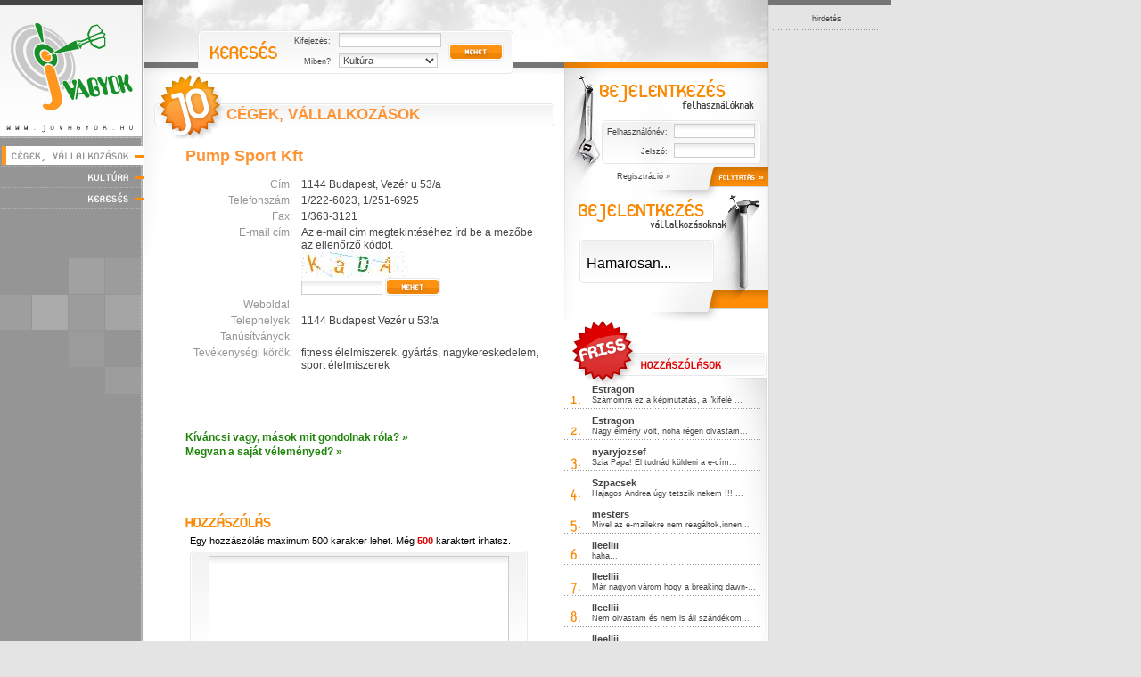

--- FILE ---
content_type: text/html; charset=UTF-8
request_url: http://jovagyok.hu/ceg/pump-sport-kft-1241
body_size: 4860
content:
<!DOCTYPE html PUBLIC "-//W3C//DTD XHTML 1.0 Transitional//EN" "http://www.w3.org/TR/xhtml1/DTD/xhtml1-transitional.dtd">
<html xmlns="http://www.w3.org/1999/xhtml">
<head>
<title>Jovagyok.hu</title>
<meta http-equiv="Content-Type" content="text/html; charset=utf-8" />
<meta http-equiv="imagetoolbar" content="no" />
<meta http-equiv="Content-Language" content="hu" />
<meta name="author" content="Jovagyok.hu" />
<meta name="verify-v1" content="jSW4dRPYMryeeWjYvSLrnxgTyYsEB1dkN9IoETuXo1E=" />
<meta name="description" content= "">
<meta name="keywords" content= ""> 
<meta name="reply-to" content="info@jovagyok.hu" />
<meta name="copyright" content="Copyright &copy; Jovagyok.hu" />
<meta name="robots" content="index, follow, all" />
<meta name="distribution" content="Global" />
<meta name="revisit-after" content="2 Day" />
<meta name="rating" content="General" />
<meta name="doc-type" content="Web Page" />

<link rel="shortcut icon" href="/favico.ico" />

<link href="/yo.css" rel="stylesheet" type="text/css" />
<link href="/images_hu/nyelv.css" rel="stylesheet" type="text/css" />


<!--menü--><script type="text/javascript" src="/js/menu.js"></script><!--/menü-->
<!--moo--><script type="text/javascript" src="/js/mootools.js"></script><!--/moo-->
<!--yo menu--><script type="text/javascript" src="/js/yomenu.js"></script><!--/yo-->


<!--jquery-->
	<link rel="stylesheet" href="/lytebox/lytebox.css" type="text/css" media="screen" />
	<script type="text/javascript" src="/lytebox/lytebox_322cmod1.3.js"></script>
<!--/jquery-->

<!--bubi-->
	<script type="text/javascript" src="/js/bubi.js"></script>
<!--/bubi-->

<!--egyéb js-->
	<script type="text/javascript" src="/js/yovagyok.js"></script>
<!--/egyéb js-->

</head>

<body>

<div class="csshelp" name="menu1" id="csshelp"><img src="/images/bubble_top.gif" alt="" /><div id="csshelptext">szöveg</div><img src="/images/bubble_bottom.gif" alt="" /></div>

<div id="center">

  <!--balhasab eleje-->
  <div id="balhasab">
    <div class="bal_jovagyok_logo"><a href="/">Jóvagyok - www.jovagyok.hu</a></div>
	<div class="balmenu">
	  <div class="bm_cegek_vall_act"><a href="/cegek-vallalkozasok/" id="menuclick_cegek">Cégek, vállalkozások</a></div><div class="bm_elv"></div>
	  	  <div class="bm_kultura"><a href="/kultura/" id="menuclick_kultura">Kultúra</a></div><div class="bm_elv"></div>

		<div id="menu2Container">
		<div id="menu2Content">
		<div class="almenu_box" id="menu2">
		  <div class="almenu_top"></div>
		  <div class="almenu_cont">
			<div class="almenupont"><a href="/kultura/jozene/">JóZene</a></div><div class="almenu_elv"></div>
			<div class="almenupont"><a href="/kultura/jofilm/">JóFilm</a></div><div class="almenu_elv"></div>
			<div class="almenupont"><a href="/kultura/jokonyv/">JóKönyv</a></div><div class="almenu_elv"></div>
			<div class="almenupont"><a href="/kultura/joversek/">JóVersek</a></div><div class="almenu_elv"></div>
			<div class="almenupont"><a href="/kultura/jonovellak/">JóNovellák</a></div><div class="almenu_elv"></div>
			<div class="almenupont"><a href="/kultura/johavan_velemeny/">Jóhavan: Vélemény</a></div><div class="almenu_elv"></div>
			<div class="almenupont"><a href="/kultura/jovagyok-sajtoszemle/">Jóvagyok sajtószemle</a></div><div class="almenu_elv"></div>
			<div class="almenupont"><a href="/kultura/torikviz-kerdesek/">Törikvíz-Kérdések</a></div><div class="almenu_elv"></div>
			<div class="almenupont"><a href="/kultura/jotorikviz-valaszok/">JóTörikvíz-Válaszok</a></div><div class="almenu_elv"></div>
			<div class="almenupont"><a href="/kultura/jo_regen_volt/">Jó régen volt....</a></div><div class="almenu_elv"></div>
			<div class="almenupont"><a href="/kultura/joprogram/">JóProgram</a></div><div class="almenu_elv"></div>
			<div class="almenupont"><a href="/kultura/josport/">JóSport</a></div><div class="almenu_elv"></div>
			<div class="almenupont"><a href="/kultura/jorolatudni/">JóRólaTudni</a></div><div class="almenu_elv"></div>
			<div class="almenupont"><a href="/kultura/gbp-blogja/">GBP blogja</a></div><div class="almenu_elv"></div>
			<div class="almenupont"><a href="/kultura/jovicc/">JóVicc</a></div><div class="almenu_elv"></div>

		  </div>
		  <div class="almenu_bot"></div>
		</div>
		</div>
		</div>

	  <div class="bm_kereses"><a href="/kereses/">Keresés</a></div><div class="bm_elv"></div>
	  	</div>
	<div class="bal_kocka_bg"></div>
  </div>
  <!--balhasab vege-->

  <!--kozephasab eleje-->
  <div id="kozephasab">
    <div class="cont_top_bg_kezdo">
	  <form action="/kereses/" method="get" name="top_kereso_form">
	  <div class="top_kereso_box">
	    <div class="title_kereses">Keresés</div>
		<div class="tk_inputok">
		  <div class="tk_sz">Kifejezés:</div>
		  <div class="tk_input"><input type="text" name="search" value="" /></div><div class="clear_5"></div>
		  <div class="tk_sz">Miben?</div>
		  <div class="tk_input">
		    <select name="swhere">
			  <!--option value="1">Cégekben</option-->
			  <option value="2">Kultúra</option>
			</select>
		  </div><div class="clear"></div>
		</div>
		<div class="tk_mehet"><input type="image" src="/images_hu/gomb_tk_mehet.gif" alt="mehet" /></div>
	  </div>
	  </form>
	  <div class="clear"></div>
	</div>
    <div class="content">

	  <!--kezdo_bal eleje-->
	  <div class="kezdo_bal">
	  
	    <div class="kultkat_box_1">
		  <div class="kultkat_top"><div class="kultkat_top_sz"><a href="/kategoria">CÉGEK, VÁLLALKOZÁSOK</a></div></div>
		  <div class="kultkat_szoveg">
		  
<h1>Pump Sport Kft</h1>

<div class="ceglista_box_bal">Cím:</div>
<div class="ceglista_box_jobb">1144 Budapest, Vezér u 53/a </div><div class="clear"></div>
<div class="ceglista_box_bal">Telefonszám:</div>
<div class="ceglista_box_jobb">1/222-6023, 1/251-6925</div><div class="clear"></div>
<div class="ceglista_box_bal">Fax:</div>
<div class="ceglista_box_jobb">1/363-3121</div><div class="clear"></div>
<div class="ceglista_box_bal">E-mail cím:</div>
<script type="text/javascript">
window.addEvent('domready', function() {
	$('formCegEmail').addEvent('submit', function(e) {
		new Event(e).stop();
		var log = $('ceg_email_cont').empty().addClass('ajax-loading');
		//var log = $('ceg_email_cont');
		this.send({
			update: log,
			onComplete: function() {
				log.removeClass('ajax-loading');
				$('ceg_email_form').empty();
			}
		});
	});
});
</script>
<div class="ceglista_box_jobb"><div id="ceg_email_form"><form method="post" name="formCegEmail" id="formCegEmail" action="/ajax_ceg_email">
  <input type="hidden" name="id" value="1241" />
  Az e-mail cím megtekintéséhez írd be a mezőbe az ellenőrző kódot.<br /><img src="/captcha.php" alt="" /><br /><input type="text" name="captcha" value="" class="ceg_email_input" /> <input type="image" src="/images_hu/gomb_tk_mehet.gif" alt="mehet" class="ceg_email_gomb" />
</form></div><div id="ceg_email_cont"></div></div><div class="clear"></div>
<div class="ceglista_box_bal">Weboldal:</div>
<div class="ceglista_box_jobb"></div><div class="clear"></div>
<div class="ceglista_box_bal">Telephelyek:</div>
<div class="ceglista_box_jobb">1144 Budapest Vezér u 53/a</div><div class="clear"></div>
<div class="ceglista_box_bal">Tanúsítványok:</div>
<div class="ceglista_box_jobb"></div><div class="clear"></div>
<div class="ceglista_box_bal">Tevékenységi körök:</div>
<div class="ceglista_box_jobb">fitness élelmiszerek, gyártás, nagykereskedelem, sport élelmiszerek</div><div class="clear"></div>

<br /><br />
<br /><br />

<!--div class="kep_cikk_b"><div class="kep_173"><div class="kep_173_top"><div class="kep_173_bot"><a href="#"><img src="images/kep_173x114.jpg" alt="lakat" /></a></div></div></div></div>
Donec faucibus nunc. Mauris rutrum, magna et interdum luctus, dui nulla tempus orci, vel vehicula diam est consequat urna. Nulla rutrum, turpis a suscipit ullamcorper, lectus lorem auctor lacus, quis vehicula nunc libero a est. Pellentesque non justo. Sed viverra, sem ut rutrum ornare, ipsum tortor venenatis diam, at molestie purus pede sed magna. 
<br /><br />
Curabitur mollis sagittis neque. In eget metus. Cras dapibus quam vel velit. Nulla non massa id nunc venenatis tincidunt. Quisque nisl. Donec risus risus, luctus non, fermentum at, vehicula in, purus. Mauris lorem. Cum sociis natoque penatibus et magnis dis parturient montes, nascetur ridiculus mus.
<br /><br /-->
<span class="sarga_kiemelt"><a href="#hozzaszolasok">Kíváncsi vagy, mások mit gondolnak róla? &raquo;</a><br /><a href="#hozzaszolas">Megvan a saját véleményed? &raquo;</a></span>


		  <!--div class="cikk_kapcsolodo2"><a href="#" id="cikkgal_click">Képek a cégről</a></div>
			<div class="cikkgal_box" id="cikkgal_box">
					<div class="cikkgal_kep"><div class="kep_72"><div class="kep_72_top"><div class="kep_72_bot"><a href="#" rel="lyteshow[cikk_galeria]" title=""><img src="http://jovagyok.hu/uploads/kult_galeria/smallpic_331.jpg" alt="" /></a></div></div></div></div>
					<div class="cikkgal_kep"><div class="kep_72"><div class="kep_72_top"><div class="kep_72_bot"><a href="#" rel="lyteshow[cikk_galeria]" title=""><img src="http://jovagyok.hu/uploads/kult_galeria/smallpic_331.jpg" alt="" /></a></div></div></div></div>
				  <div class="clear"></div>			
			  <div class="box_bezar2"><a href="#" id="cikkgal_bezar">Bezár</a></div>
			</div-->


		  </div>
		  <div class="cikk_elv_potty"></div>
		  
		  
			
			
		  <!-- hozzászólások -->
		  <div class="clear"></div>
		    <a name="hozzaszolas"></a>
						
		  <div class="kult_hozzaszolas_hasab">
			
			<div class="title_hozzaszolas">Hozzászólás</div>
		    <div class="kult_hozzaszolas_szamlalo">Egy hozzászólás maximum 500 karakter lehet. Még <span id="hozzaszolas_szamlalo">500</span> karaktert írhatsz.</div>
			<form name="hozzaszolas_form" method="post" action="/ceg/pump-sport-kft-1241/#hozzaszolas">
			<input type="hidden" name="hozzaszolas_urlap" value="1" />
			<div class="kult_hozzaszolas_box">
			  <div class="kult_hozzaszolas_ta"><textarea name="hozzaszolas" id="hozzaszolas_comment" onChange="commentgetlength(this.value);" onKeyPress="commentgetlength(this.value);" onKeyUp="commentgetlength(this.value);" cols="" rows=""></textarea></div>
			  <div class="gomb_hozzaszolas_elkuld"><input type="image" src="/images_hu/gomb_elkuld.gif" alt="elküld" /></div>
			</div>
			</form>
			
			<a name="hozzaszolasok"></a>
			<div class="kult_hozzaszolasok">
			

<div class="hozzaszolas_elso">Szólj hozzá Te először!</div>			  
			  
			</div>
		  </div>
		  <!-- /hozzászólások -->




		  
		  <div class="clear"></div>
		</div>


	  </div>
	  <!--kezdo_bal vége-->

	  <!--kezdo_jobb eleje-->
	  <div class="kezdo_jobb">

	    <form action="/login/" method="post">
		<div class="belepes_box_f">
		  <div class="title_bej_felh">Bejelentkezés felhasználóknak</div>
		  <div class="belepboxf_inputbox">
		    <div class="belepboxf_bal">Felhasználónév:</div>
		    <div class="belepboxf_jobb"><input type="text" name="username" value="" /></div><div class="clear"></div>
		    <div class="belepboxf_bal">Jelszó:</div>
		    <div class="belepboxf_jobb"><input type="password" name="password" value="" /></div><div class="clear"></div>
		  </div>
		  <div class="belepboxf_reg"><a href="/regisztracio">Regisztráció &raquo;</a></div>
		  <div class="belepboxf_folytatas"><input type="image" src="/images_hu/gomb_folytatas.gif" alt="folytatás" /></div><div class="clear"></div>
		</div>
		</form>

	    <form action="">
		<div class="belepes_box_v">
		  <div class="title_bej_vall">Bejelentkezés vállalkozóknak</div>
		  <div class="belepboxv_inputbox">
		    <br />&nbsp;&nbsp;Hamarosan...
		  
		  </div>
		  
		  <div class="clear"></div>
		</div>
		</form>

		
		<div class="kezdo_friss_hozzaszolasok">
		  <div class="title_friss_hozzaszolasok">Friss hozzászólások</div>
		  <div class="kezdo_friss_hozza_cont">
			  <div class="kt10_vall"><div class="kt10_vall_1">1.</div><div class="kt10_vall_sz"><div class="kt10_vall_sz_top"><a href="/kultura/jokonyv/kosztolanyi-dezso-pacsirta/#hozzaszolasok">Estragon</a></div><div class="kt10_vall_sz_cont"><a href="/kultura/jokonyv/kosztolanyi-dezso-pacsirta/#hozzaszolasok">Számomra ez a képmutatás, a "kifelé ...</a></div></div><div class="clear"></div><div class="pottyos_elv"></div></div>
			  <div class="kt10_vall"><div class="kt10_vall_2">2.</div><div class="kt10_vall_sz"><div class="kt10_vall_sz_top"><a href="/kultura/jokonyv/gunter_grass_a_hal/#hozzaszolasok">Estragon</a></div><div class="kt10_vall_sz_cont"><a href="/kultura/jokonyv/gunter_grass_a_hal/#hozzaszolasok">Nagy élmény volt, noha régen olvastam...</a></div></div><div class="clear"></div><div class="pottyos_elv"></div></div>
			  <div class="kt10_vall"><div class="kt10_vall_3">3.</div><div class="kt10_vall_sz"><div class="kt10_vall_sz_top"><a href="/ceg/jules-papa-2007-kft-910#hozzaszolasok">nyaryjozsef</a></div><div class="kt10_vall_sz_cont"><a href="/ceg/jules-papa-2007-kft-910#hozzaszolasok">Szia Papa!
El tudnád küldeni a e-cím...</a></div></div><div class="clear"></div><div class="pottyos_elv"></div></div>
			  <div class="kt10_vall"><div class="kt10_vall_4">4.</div><div class="kt10_vall_sz"><div class="kt10_vall_sz_top"><a href="/kultura/jorolatudni/uj-albummal-uj-klippel-es-az-elmaradhatatlan-lemezbemutatov/#hozzaszolasok">Szpacsek</a></div><div class="kt10_vall_sz_cont"><a href="/kultura/jorolatudni/uj-albummal-uj-klippel-es-az-elmaradhatatlan-lemezbemutatov/#hozzaszolasok">Hajagos Andrea úgy tetszik nekem  !!!  ...</a></div></div><div class="clear"></div><div class="pottyos_elv"></div></div>
			  <div class="kt10_vall"><div class="kt10_vall_5">5.</div><div class="kt10_vall_sz"><div class="kt10_vall_sz_top"><a href="/kultura/jorolatudni/reszesuljon-on-is-az-arab-terseg-rendkivuli-fejlodese/#hozzaszolasok">mesters</a></div><div class="kt10_vall_sz_cont"><a href="/kultura/jorolatudni/reszesuljon-on-is-az-arab-terseg-rendkivuli-fejlodese/#hozzaszolasok">Mivel az e-mailekre nem reagáltok,innen...</a></div></div><div class="clear"></div><div class="pottyos_elv"></div></div>
			  <div class="kt10_vall"><div class="kt10_vall_6">6.</div><div class="kt10_vall_sz"><div class="kt10_vall_sz_top"><a href="/kultura/jovicc/vicc/#hozzaszolasok">lleellii</a></div><div class="kt10_vall_sz_cont"><a href="/kultura/jovicc/vicc/#hozzaszolasok">haha...</a></div></div><div class="clear"></div><div class="pottyos_elv"></div></div>
			  <div class="kt10_vall"><div class="kt10_vall_7">7.</div><div class="kt10_vall_sz"><div class="kt10_vall_sz_top"><a href="/kultura/jokonyv/twilight--alkonyat/#hozzaszolasok">lleellii</a></div><div class="kt10_vall_sz_cont"><a href="/kultura/jokonyv/twilight--alkonyat/#hozzaszolasok">Már nagyon várom hogy a breaking dawn-...</a></div></div><div class="clear"></div><div class="pottyos_elv"></div></div>
			  <div class="kt10_vall"><div class="kt10_vall_8">8.</div><div class="kt10_vall_sz"><div class="kt10_vall_sz_top"><a href="/kultura/jokonyv/csak-te--elisa-rot-mikle/#hozzaszolasok">lleellii</a></div><div class="kt10_vall_sz_cont"><a href="/kultura/jokonyv/csak-te--elisa-rot-mikle/#hozzaszolasok">Nem olvastam és nem is áll szándékom...</a></div></div><div class="clear"></div><div class="pottyos_elv"></div></div>
			  <div class="kt10_vall"><div class="kt10_vall_9">9.</div><div class="kt10_vall_sz"><div class="kt10_vall_sz_top"><a href="/kultura/josport/tajfutas--2009-evi-debrecen-varosi-nyilt-egyeni-bajnoks/#hozzaszolasok">lleellii</a></div><div class="kt10_vall_sz_cont"><a href="/kultura/josport/tajfutas--2009-evi-debrecen-varosi-nyilt-egyeni-bajnoks/#hozzaszolasok">Fasza volt xP...</a></div></div><div class="clear"></div><div class="pottyos_elv"></div></div>
			  <div class="kt10_vall"><div class="kt10_vall_10">10.</div><div class="kt10_vall_sz"><div class="kt10_vall_sz_top"><a href="/kultura/jokonyv/twilight--alkonyat/#hozzaszolasok">lleellii</a></div><div class="kt10_vall_sz_cont"><a href="/kultura/jokonyv/twilight--alkonyat/#hozzaszolasok">Ha mindenki írhatna Stephenie Meyernek ...</a></div></div><div class="clear"></div><div class="pottyos_elv"></div></div>
		  </div>
		</div>

	  </div>
	  <!--kezdo_jobb vége-->
	  <div class="clear"></div>
	</div>
  </div>
  <!--kozephasab vege-->

  <!--jobbhasab eleje-->
  <div id="jobbhasab">
    <div class="jobbhasab_cont">
	  <div class="jc_hirdetes">hirdetés</div>
      <div class="clear"></div>
  	  <div class="pottyos_elv"></div>
	  
	  
	  
	  
<script type="text/javascript"><!--
google_ad_client = "pub-7457879027996835";
/* 120x600, létrehozva 2009.03.25. */
google_ad_slot = "6809254155";
google_ad_width = 120;
google_ad_height = 600;
//-->
</script>
<script type="text/javascript"
src="http://pagead2.googlesyndication.com/pagead/show_ads.js">
</script>

	</div>
    <div class="clear"></div>
  </div>
  <!--jobbhasab vege-->
  <div class="clear"></div>
  
  <!--lábléc eleje-->
  <div id="lablec">
    <div class="lablec_copy">&copy; Copyright 2008. Jovagyok.hu</div>
	<div class="lablec_1"><a href="mailto:info@jovagyok.hu">Kapcsolat</a></div>
	<div class="lablec_2"><a href="/oldalterkep/">Oldaltérkép</a></div>
		<div class="lablec_4"><a href="/felhasznalasi_feltetelek/">Felhasználási feltételek</a></div>
		<div class="clear"></div>
  </div>
  <!--lábléc vége-->

</div>

<script type="text/javascript">
var gaJsHost = (("https:" == document.location.protocol) ? "https://ssl." : "http://www.");
document.write(unescape("%3Cscript src='" + gaJsHost + "google-analytics.com/ga.js' type='text/javascript'%3E%3C/script%3E"));
</script>
<script type="text/javascript">
try {
var pageTracker = _gat._getTracker("UA-7320251-1");
pageTracker._trackPageview();
} catch(err) {}</script>
</body>
</html>

--- FILE ---
content_type: text/html; charset=utf-8
request_url: https://www.google.com/recaptcha/api2/aframe
body_size: 271
content:
<!DOCTYPE HTML><html><head><meta http-equiv="content-type" content="text/html; charset=UTF-8"></head><body><script nonce="l3qNG4qkH-emKEWFz5dnWA">/** Anti-fraud and anti-abuse applications only. See google.com/recaptcha */ try{var clients={'sodar':'https://pagead2.googlesyndication.com/pagead/sodar?'};window.addEventListener("message",function(a){try{if(a.source===window.parent){var b=JSON.parse(a.data);var c=clients[b['id']];if(c){var d=document.createElement('img');d.src=c+b['params']+'&rc='+(localStorage.getItem("rc::a")?sessionStorage.getItem("rc::b"):"");window.document.body.appendChild(d);sessionStorage.setItem("rc::e",parseInt(sessionStorage.getItem("rc::e")||0)+1);localStorage.setItem("rc::h",'1768448928373');}}}catch(b){}});window.parent.postMessage("_grecaptcha_ready", "*");}catch(b){}</script></body></html>

--- FILE ---
content_type: text/css
request_url: http://jovagyok.hu/yo.css
body_size: 5016
content:
body{
	padding:0px;
	margin:0px;
	background-color:#e4e4e4;
}
form{
	margin:0px;
	padding:0px;
}
input, select, textarea{
	font-family:Tahoma, Verdana, Arial, Helvetica, sans-serif;
	margin:0px;
}
#center{
	width:1000px;
	margin:0px 0px 0px 0px;
	background-image:url(images/center_bg.gif);
	background-repeat:repeat-y;
	background-color:#FFFFFF;
	font-family:Tahoma, Verdana, Arial, Helvetica, sans-serif;
}
.clear{
	font-size:1px;
	clear:both;
}
style{
	display:none;
}
.clear_5{
	font-size:1px;
	clear:both;
	height:5px;
}
.clear_10{
	font-size:1px;
	clear:both;
	height:10px;
}
#balhasab{
	float:left;
	width:161px;
}
#kozephasab{
	float:left;
	width:701px;
}
#jobbhasab{
	float:left;
	width:138px;
	border-top:6px solid #757575;
}
.content{
	background-image:url(images/kezdo_bal_bg.gif);
	background-repeat:no-repeat;
}
.bal_jovagyok_logo{
	width:161px;
	height:155px;
	background-image:url(images/bal_jovagyok_logo.gif);
	background-repeat:no-repeat;
	font-size:1px;
	text-indent:-1000px;
	overflow:hidden;
	margin:0px 0px 1px 0px;
}
.bal_jovagyok_logo a{
	display:block;
	width:161px;
	height:153px;
}
.bm_elv{
	height:1px;
	background-image:url(images/bm_elv.gif);
	background-repeat:repeat-x;
	overflow:hidden;
	margin:0px 3px 0px 0px;
	z-index:10;
	background-color:#959595;
}
.balmenu{
	margin:8px 0px 10px 0px;
	position:relative;
	z-index:10;
}

.bal_kocka_bg{
	width:158px;
	height:152px;
	background-image:url(images/bal_kocka_bg.gif);
	background-repeat:no-repeat;
	margin:55px 0px 15px 0px;
}
#lablec{
	width:1000px;
	height:75px;
	background-image:url(images/lablec_bg.gif);
	background-repeat:no-repeat;
	color:#FFFFFF;
}
#lablec a{
	color:#FFFFFF;
	text-decoration:none;
}
#lablec a:hover{
	text-decoration:underline;
}
.lablec_copy{
	margin:30px 0px 0px 14px;
	line-height:40px;
	width:480px;
	float:left;
	display:inline;
	font-size:9px;
}
.lablec_1,
.lablec_2,
.lablec_3,
.lablec_4,
.lablec_5
{
	float:left;
	margin:30px 0px 0px 0px;
	background-image:url(images/lablec_elv.gif);
	background-repeat:no-repeat;
	background-position:0px 1px;
	line-height:40px;
	font-size:11px;
	padding:0px 0px 0px 7px;
}
.lablec_1{width:69px;}
.lablec_2{width:78px;}
.lablec_3{width:97px;}
.lablec_4{width:133px;}
.lablec_5{width:80px;}

.cont_top_bg_kezdo{
	width:701px;
	height:83px;
	background-image:url(images/cont_top_bg_kezdo.gif);
	overflow:hidden;
}
.top_kereso_box{
	width:354px;
	height:49px;
	margin:34px 0px 0px 61px;
	float:left;
	display:inline;
}
.tk_inputok{
	float:left;
	width:192px;
	padding:3px 0px 0px 0px;
}
.tk_sz{
	float:left;
	width:60px;
	text-align:right;
	font-size:9px;
	color:#454545;
	line-height:18px;
}
.tk_input{
	width:123px;
	float:left;
	margin:0px 0px 0px 9px;
	display:inline;
}
.tk_input input, .tk_input select{
	width:109px;
	border:1px solid #cccccc;
	background-image:url(images/input_bg.gif);
	background-repeat:repeat-x;
	font-size:11px;
	color:#454545;
}
.tk_input select{
	width:111px;
}
.kezdo_bal{
	width:472px;
	float:left;
	background-image:url(images/kezdo_bal_bg.gif);
	background-repeat:no-repeat;
	padding:10px 0px 0px 0px;
}
.kezdo_jobb{
	width:229px;
	float:left;
}
.kezdo_bal_top_sz{
	float:right;
	font-size:11px;
	color:#454545;
	font-weight:bold;
	margin:21px 23px 0px 0px;
}
.kezdo_bal_top_sz a{
	color:#454545;
	text-decoration:none;
}
.kezdo_bal_top_sz a:hover{
	text-decoration:underline;
}
.pottyos_elv,
.pottyos_elv_1
{
	height:1px;
	overflow:hidden;
	background-image:url(images/pottyos_elv.gif);
	background-repeat:repeat-x;
}
.pottyos_elv_1{margin:0px 13px 0px 14px;}

.kezdo_bal_sz{
	font-size:11px;
	line-height:13px;
	color:#454545;
	padding:6px 23px 6px 16px;
	text-align:justify;
}
.kezdo_bal_sz a{
	color:#454545;
	text-decoration:none;
}
.kezdo_bal_sz a:hover{
	text-decoration:underline;
}
.kezdo_bal_nyil_1,
.kezdo_bal_nyil_2,
.kezdo_bal_nyil_3
{
	width:6px;
	height:5px;
	background-image:url(images/sarga_nyil.gif);
	background-repeat:no-repeat;
	font-size:1px;
	text-indent:-1000px;
	overflow:hidden;
}
.kezdo_bal_nyil_1 a,
.kezdo_bal_nyil_2 a,
.kezdo_bal_nyil_3 a
{
	display:block;
	width:6px;
	height:5px;
}
.kezdo_bal_nyil_1{
	float:right;
}
.kezdo_bal_nyil_2{
	float:right;
}
.kezdo_bal_nyil_3{
	position:absolute;
	top:48px;
	left:177px;
}
.kezdo_bal_top_box{
	margin:-10px 0px 0px 0px;
}
.kezdo_friss_box{
	margin:2px 0px 0px 12px;
	background-image:url(images/kezdo_friss_bg.gif);
	background-repeat:repeat-y;
}
.kezdo_friss_bal{
	float:left;
	/*ceges resznel*/	/*width:205px;*/
	/*width:425px;*/
	width:205px;
	margin:0px 0px 0px 15px;
	display:inline;
	color:#454545;
}
.kezdo_friss_bal a{
	color:#454545;
	text-decoration:none;
}
.kezdo_friss_bal a:hover{
	text-decoration:underline;
}
.kezdo_friss_jobb{
	float:left;
	width:185px;
	margin:0px 0px 0px 35px;
	display:inline;
	color:#454545;
}
.kezdo_friss_jobb a{
	color:#454545;
	text-decoration:none;
}
.kezdo_friss_jobb a:hover{
	text-decoration:underline;
}
.kezdo_friss_cikk_cim{
	font-size:11px;
	font-weight:bold;
	padding:6px 0px 6px 0px;
}
.kezdo_firss_sz{
	font-size:11px;
	line-height:16px;
	padding:5px 0px 5px 0px;
	text-align:justify;
}
.kezdo_friss_kep_j{
	float:right;
	margin:0px 0px 3px 11px;
	display:inline;
}
.kezdo_friss_kep_b{
	float:left;
	margin:0px 11px 0px 0px;
	display:inline;
}
.kep_83{
	width:87px;
	overflow:hidden;
	background-image:url(images/kep_83.gif);
	background-repeat:repeat-y;
}
.kep_83_top{
	width:87px;
	overflow:hidden;
	background-image:url(images/kep_83_top.gif);
	background-repeat:no-repeat;
	background-position:top;
}
.kep_83_bot{
	width:87px;
	overflow:hidden;
	background-image:url(images/kep_83_bot.gif);
	background-repeat:no-repeat;
	background-position:bottom;
}
.kep_83_bot img{
	margin:2px 0px 2px 2px;
	border:0px;
}
.kezdo_friss_cont{
	padding:0px 0px 25px 0px;
	background-image:url(images/kezdo_friss_bot.gif);
	/*background-image:url(images/kezdo_friss_bot_id.gif);*/
	background-repeat:no-repeat;
	background-position:left bottom;
}
.kfv_cim{
	font-size:11px;
	font-weight:bold;
	line-height:18px;
	height:18px;
	overflow:hidden;
}
.kfv_sz, .kfv_sz2{
	font-size:9px;
	overflow:hidden;
	height:54px;
	margin:3px 0px 0px 0px;
	line-height:13px;
}
.kfv_sz{
	position:relative;
}
.kezdo_friss_kep2_j{
	float:right;
	margin:0px 0px 3px 11px;
	display:inline;
}
.kezdo_friss_kep2_b{
	float:left;
	margin:0px 11px 0px 0px;
	display:inline;
}
.kep_56{
	width:60px;
	overflow:hidden;
	background-image:url(images/kep_56.gif);
	background-repeat:repeat-y;
}
.kep_56_top{
	width:60px;
	overflow:hidden;
	background-image:url(images/kep_56_top.gif);
	background-repeat:no-repeat;
	background-position:top;
}
.kep_56_bot{
	width:60px;
	overflow:hidden;
	background-image:url(images/kep_56_bot.gif);
	background-repeat:no-repeat;
	background-position:bottom;
}
.kep_56_bot img{
	margin:2px 0px 2px 2px;
	border:0px;
}
.kezdo_friss_vallalkozas_box{
}
.kezdo_bal_top10_box{
	margin:0px 0px 0px 12px;
}
.kbt10_bal{
	float:left;
	width:241px;
}
.kbt10_jobb{
	float:left;
	width:208px;
}
.kezdo_top10_vall_box{
	width:241px;
	background-image:url(images/kezdo_bal_top10_bal_bg.gif);
	/*background-image:url(images/kezdo_bal_top10_bal_bg_id.gif);*/
	background-repeat:no-repeat;
	padding:6px 0px 5px 0px;
}
.kt10_vall{
	width:220px;
	overflow:hidden;
	color:#454545;
	margin:0px 0px 0px 0px;
	height:35px;
}
.kt10_vall a{
	color:#454545;
	text-decoration:none;
}
.kt10_vall a:hover{
	text-decoration:underline;
}
.kt10_vall_1,
.kt10_vall_2,
.kt10_vall_3,
.kt10_vall_4,
.kt10_vall_5,
.kt10_vall_6,
.kt10_vall_7,
.kt10_vall_8,
.kt10_vall_9,
.kt10_vall_10
{
	float:left;
	width:31px;
	height:19px;
	margin:10px 0px 0px 0px;
	background-repeat:no-repeat;
	font-size:1px;
	text-indent:-800px;
	overflow:hidden;
}
.kt10_vall_1{ background-image:url(images/kt10_vall_1.gif);}
.kt10_vall_2{ background-image:url(images/kt10_vall_2.gif);}
.kt10_vall_3{ background-image:url(images/kt10_vall_3.gif);}
.kt10_vall_4{ background-image:url(images/kt10_vall_4.gif);}
.kt10_vall_5{ background-image:url(images/kt10_vall_5.gif);}
.kt10_vall_6{ background-image:url(images/kt10_vall_6.gif);}
.kt10_vall_7{ background-image:url(images/kt10_vall_7.gif);}
.kt10_vall_8{ background-image:url(images/kt10_vall_8.gif);}
.kt10_vall_9{ background-image:url(images/kt10_vall_9.gif);}
.kt10_vall_10{ background-image:url(images/kt10_vall_10.gif);}

.kt10_vall_sz{
	float:left;
	width:189px;
	padding:2px 0px 0px 0px;
}
.kt10_vall_sz_top{
	font-size:11px;
	font-weight:bold;
	height:13px;
	overflow:hidden;
}
.kt10_vall_sz_cont{
	font-size:9px;
	height:13px;
	overflow:hidden;
}
.kbt10_jobb_cont{
	margin:2px 0px 0px 0px;
	background-image:url(images/kezdo_bal_naphir_bg.gif);
	background-repeat:no-repeat;
}
.kbt10_jobb_cont_box{
	padding:11px 10px 0px 14px;
	color:#454545;
}
.kbt10_jobb_cont_box a{
	color:#454545;
	text-decoration:none;
}
.kbt10_jobb_cont_box a:hover{
	text-decoration:underline;
}
.kbt10_jobb_cim{
	font-weight:bold;
}
.kbt10_jobb_ceges_cim{
	font-weight:bold;
	font-size:12px;
	color:#FE8C06;
	line-height:20px;
}
.jobbhasab_cont{
	width:120px;
	margin:3px 0px 10px 5px;
}
.jobbhasab_cont img{
	border:none;
}
.jc_hirdetes{
	line-height:24px;
	text-align:center;
	font-size:9px;
	color:#454545;
}
.belepes_box_f{
	width:229px;
	height:136px;
	overflow:hidden;
	background-image:url(images/belepes_box_f_bg.gif);
	background-repeat:no-repeat;
}
.belepboxf_inputbox{
	margin:13px 0px 0px 42px;
	width:179px;
	height:49px;
	overflow:hidden;
}
.belepboxf_bal{
	float:left;
	width:74px;
	text-align:right;
	font-size:9px;
	color:#454545;
	line-height:18px;
	margin:4px 0px 0px 0px;
}
.belepboxf_jobb{
	float:left;
	width:95px;
	margin:4px 0px 0px 7px;
	display:inline;
}
.belepboxf_jobb input{
	width:85px;
	border:1px solid #cccccc;
	background-image:url(images/input_bg.gif);
	background-repeat:repeat-x;
	font-size:11px;
	color:#454545;
	padding-left:2px;
	padding-right:2px;
}
.belepboxf_reg{
	float:left;
	width:104px;
	margin:0px 0px 0px 59px;
	display:inline;
	font-size:9px;
	color:#454545;
	line-height:29px;
}
.belepboxf_reg a{
	color:#454545;
	text-decoration:none;
}
.belepboxf_reg a:hover{
	text-decoration:underline;
}
.belepboxf_folytatas{
	width:66px;
	height:22px;
	float:left;
	overflow:hidden;
	margin:4px 0px 0px 0px;
}

.belepve_box_f{
	width:229px;
	height:136px;
	overflow:hidden;
	background-image:url(images/belepve_box_f_bg.gif);
	background-repeat:no-repeat;
}
.belepve_box_f_top{
	height:105px;
	overflow:hidden;
}
.belepve_box_f_top_sz{
	padding:10px 10px 10px 50px;
	font-size:12px;
	color:#454545;
}
.belepve_box_f_top_sz a{
	color:#454545;
	text-decoration:none;
}
.belepve_box_f_top_sz a:hover{
	text-decoration:underline;
}
.belepve_box_f_kep{
	float:left;
	margin:0px 7px 0px 0px;
	display:inline;
}
.belepve_box_f_gomb{
	text-align:right;
	height:22px;
}

.belepes_box_v{
	width:229px;
	height:141px;
	overflow:hidden;
	background-image:url(images/belepes_box_v_bg.gif);
	background-repeat:no-repeat;
}
.belepboxv_inputbox{
	margin:13px 0px 0px 17px;
	width:151px;
	height:49px;
	overflow:hidden;
}
.belepboxv_bal{
	float:left;
	width:46px;
	text-align:right;
	font-size:9px;
	color:#454545;
	line-height:18px;
	margin:4px 0px 0px 0px;
}
.belepboxv_jobb{
	float:left;
	width:95px;
	margin:4px 0px 0px 7px;
	display:inline;
}
.belepboxv_jobb input{
	width:85px;
	border:1px solid #cccccc;
	background-image:url(images/input_bg.gif);
	background-repeat:repeat-x;
	font-size:11px;
	color:#454545;
	padding-left:2px;
	padding-right:2px;
}
.belepboxv_reg{
	float:left;
	width:104px;
	margin:0px 0px 0px 59px;
	display:inline;
	font-size:9px;
	color:#454545;
	line-height:29px;
}
.belepboxv_reg a{
	color:#454545;
	text-decoration:none;
}
.belepboxv_reg a:hover{
	text-decoration:underline;
}
.belepboxv_folytatas{
	width:66px;
	height:22px;
	float:left;
	overflow:hidden;
	margin:7px 0px 0px 0px;
}

.hirlevel_box{
	width:228px;
	height:149px;
	background-image:url(images/hirlevel_box_bg.gif);
	background-repeat:no-repeat;
	border-top:6px solid #1E850A;
}
.hirlevel_box_inputok{
	width:203px;
	height:75px;
	overflow:hidden;
	margin:12px 0px 0px 16px;
	position:relative;
}
.hirlevel_box_bal{
	width:65px;
	float:left;
	text-align:right;
	font-size:9px;
	color:#454545;
	line-height:18px;
	margin:3px 0px 0px 0px;
}
.hirlevel_box_jobb{
	width:95px;
	float:left;
	margin:3px 0px 0px 7px;
	display:inline;
}
.hbox_input{
	width:85px;
	border:1px solid #cccccc;
	background-image:url(images/input_bg.gif);
	background-repeat:repeat-x;
	font-size:11px;
	color:#454545;
	padding-left:2px;
	padding-right:2px;
}
.hbox_check{
}
.hirlevel_mehet{
	width:62px;
	height:20px;
	position:absolute;
	left:101px;
	top:55px;
}
.kezdo_friss_hozza_cont{
	width:227px;
	background-image:url(images/kezdo_friss_hozza_cont.gif);
	background-repeat:no-repeat;
	padding:5px 0px 0px 0px;
}
.kultkat_box_1, .kultkat_box_2, .kultkat_box_3{
	margin:-10px 0px 0px 12px;
}
.kultkat_top{
	width:449px;
	height:59px;
	background-repeat:no-repeat;
	font-weight:bold;
	font-size:17px;
	text-transform:uppercase;
}
.kultkat_top_sz{
	padding:36px 0px 0px 81px;
}
.kultkat_bal, .kultkat_bal_kat{
	width:241px;
	float:left;
}
.kultkat_jobb{
	width:208px;
	float:left;
	background-image:url(images/kultkat_jobb.gif);
	background-repeat:no-repeat;
}
.kultkat_bal .kbt10_jobb_cont_box, .kultkat_bal_kat .kbt10_jobb_cont_box{
	width:184px;
	padding-left:40px;
}
.kultkat_jobb .kbt10_jobb_cont_box{
	width:184px;
	padding-left:14px;
}
.kultkat_gomb{
	width:170px;
	height:30px;
	line-height:28px;
	overflow:hidden;
	background-repeat:no-repeat;
	margin:10px auto 0px auto;
	text-align:center;
	font-size:11px;
	font-weight:bold;
	color:#FFFFFF;
	text-transform:uppercase;
}
.kultkat_box_1 .kultkat_gomb{
	background-image:url(images/kultgomb_1.gif);
}
.kultkat_box_2 .kultkat_gomb{
	background-image:url(images/kultgomb_2.gif);
}
.kultkat_box_3 .kultkat_gomb{
	background-image:url(images/kultgomb_3.gif);
}
.kultkat_gomb a{
	display:block;
	width:170px;
	height:30px;
	color:#FFFFFF;
	text-decoration:none;
}
.kultkat_gomb a:hover{
	color:#eeeeee;
}
.kultkat_szoveg{
	font-size:12px!important;
	color:#454545;
	line-height:16px!important;
	padding:15px 25px 10px 35px;
}
.kultkat_szoveg h1{
	font-size:18px;
	font-weight:bold;
	margin:0px;
	padding:10px 0px 15px 0px;
	color:#FE9333;
}
.kultkat_szoveg_lead{
	font-weight:bold;
}
.lapozas_1{
	padding:15px 0px 5px 0px;
}
.lapozas_balra, .lapozas_jobbra, .lapozas_balra_ures, .lapozas_jobbra_ures{
	width:30px;
	height:30px;
	float:left;
	font-size:1px;
	text-indent:-1000px;
	overflow:hidden;
	background-repeat:no-repeat;
	display:inline;
}
.lapozas_balra_ures{
	float:left;
	margin:0px 0px 0px 60px;
}
.lapozas_balra{
	background-image:url(images/lapozas_balra.gif);
	float:left;
	margin:0px 0px 0px 60px;
}
.lapozas_jobbra{
	background-image:url(images/lapozas_jobbra.gif);
	float:right;
	margin:0px 30px 0px 0px;
}
.lapozas_jobbra_ures{
	float:right;
	margin:0px 30px 0px 0px;
}
.lapozas_balra a, .lapozas_jobbra a{
	width:30px;
	height:30px;
	display:block;
}

.lapozas_lapok{
	width:310px;
	text-align:center;
	color:#454545;
	font-size:11px;
	float:left;
	padding:8px 0px 0px 0px;
}
.lapozas_lapok a{
	color:#454545;
	text-decoration:none;
}
.lapozas_lapok a:hover{
	color:#FE6F04;
	text-decoration:none;
}
.kep_cikk_j{
	float:right;
	margin:0px 0px 3px 8px;
	display:inline;
}
.kep_cikk_b{
	float:left;
	margin:0px 8px 0px 0px;
	display:inline;
}
.kep_173{
	width:177px;
	overflow:hidden;
	background-image:url(images/kep_173.gif);
	background-repeat:repeat-y;
}
.kep_173_top{
	width:177px;
	overflow:hidden;
	background-image:url(images/kep_173_top.gif);
	background-repeat:no-repeat;
	background-position:top;
}
.kep_173_bot{
	width:177px;
	overflow:hidden;
	background-image:url(images/kep_173_bot.gif);
	background-repeat:no-repeat;
	background-position:bottom;
}
.kep_173_bot img{
	margin:2px 0px 2px 2px;
	border:0px;
}
.cikk_elv_potty{
	background-image:url(images/cikk_elv_potty.gif);
	background-repeat:repeat-x;
	height:1px;
	overflow:hidden;
	margin:10px 130px 10px 130px;
}
.cikk_kapcsolodo, .cikk_kapcsolodo2{
	padding:0px 150px 0px 16px;
	margin:10px 0px 0px 35px;
	background-image:url(images/kapcsolodo_bg.gif);
	background-repeat:no-repeat;
	line-height:19px;
	color:#FF8305;
	font-size:11px;
	font-weight:bold;
}
.cikk_kapcsolodo2{
	margin:10px 0px 0px 0px;
}
.cikk_kapcsolodo a, .cikk_kapcsolodo2 a{
	color:#FF8305;
	text-decoration:none;
}
.cikk_kapcsolodo a:hover, .cikk_kapcsolodo2 a:hover{
	text-decoration:underline;
}
.sarga_kiemelt{
	color:#1e850a;
	font-weight:bold;
}
.sarga_kiemelt a{
	color:#1e850a;
	text-decoration:none;
}
.sarga_kiemelt a:hover{
	text-decoration:underline;
}
.cikk_kapcs_kisbox, .cikk_kapcs_kisbox2{
	padding:11px 0px 0px 0px;
	color:#454545;
	width:185px;
	margin:0px 0px 0px 45px;
	float:left;
	display:inline;
}
.cikk_kapcs_kisbox2{
	margin:0px 0px 0px 15px;
}
.cikk_kapcs_kisbox a, .cikk_kapcs_kisbox2 a{
	color:#454545;
	text-decoration:none;
}
.cikk_kapcs_kisbox a:hover, .cikk_kapcs_kisbox2 a:hover{
	text-decoration:underline;
}
.kapcslink_box{
	padding:3px 0px 0px 0px;
}
.kapcslink_box ul{
	margin:0px 0px 0px 50px;
	padding:0px;
}
.kapcslink_box li{
	margin:0px;
	padding:0px;
	list-style-type:none;
	font-size:11px;
	color:#454545;
	margin:3px 0px 3px 15px;
}
.kapcslink_box li a{
	color:#454545;
	text-decoration:none;
}
.kapcslink_box li a:hover{
	text-decoration:underline;
}
.piros_kiemelt{
	color:#de0000!important;
}
.kult_hozzaszolas_hasab{
	margin:30px 0px 0px 35px;
}
.kult_hozzaszolas_box{
	width:379px;
	height:133px;
	overflow:hidden;
	background-image:url(images/kult_hozzaszolas_bg.gif);
	background-repeat:no-repeat;
	margin:0px 0px 0px 5px;
}
.kult_hozzaszolas_ta{
	height:109px;
	overflow:hidden;
	margin:6px 0px 0px 21px;
	display:inline;
	float:left;
}
.kult_hozzaszolas_ta textarea{
	width:331px;
	height:100px;
	padding:2px;
	font-size:11px;
	color:#454545;
	border:1px solid #cccccc;
	background-image:url(images/textarea_bg.gif);
	background-repeat:repeat-x;
	overflow:auto;
}
.kult_hozzaszolas{
	width:408px;
	margin:10px 0px 0px 0px;
}
.kult_hozzaszolas_top{
	width:408px;
	height:20px;
	overflow:hidden;
	background-image:url(images/kult_hozzaszolas_top_bg.gif);
	background-repeat:no-repeat;
	line-height:21px;
}
.kult_hozzaszolas_top .nev{
	float:left;
	font-weight:bold;
	font-size:11px;
	color:#FF8305;
	margin:0px 0px 0px 10px;
	display:inline;
	width:250px;
	overflow:hidden;
}
.kult_hozzaszolas_top .nev a{
	color:#FF8305;
	text-decoration:none;
}
.kult_hozzaszolas_top .nev a:hover{
	text-decoration:underline;
}
.kult_hozzaszolas_top .datum{
	float:right;
	font-size:10px;
	color:#FF8305;
	margin:0px 10px 0px 0px;
	display:inline;
}
.kult_hozzaszolas_sz{
	font-size:11px;
	color:#454545;
	padding:3px 0px 3px 10px;
}
.kult_hozzaszolas_elv{
	height:1px;
	overflow:hidden;
	margin:5px 0px 3px 0px;
	background-image:url(images/forum_elv_potty.gif);
	background-repeat:repeat-x;
}
.almenu_box{
	width:83px;
	overflow:hidden;
	z-index:5;
}
.almenu_top, .almenu_bot{
	width:120px;
	height:5px;
	overflow:hidden;
	background-repeat:no-repeat;
}
.almenu_top{background-image:url(images/almenu_top.gif);}
.almenu_bot{background-image:url(images/almenu_bot.gif);}
.almenu_cont{
	width:120px;
	background-image:url(images/almenu_bg.gif);
	background-repeat:repeat-y;
	background-color:#FF961E;
}
.almenupont{
	font-size:11px;
	color:#FFFFFF;
}
.almenupont a{
	padding:3px 3px 3px 9px;
	color:#FFFFFF;
	text-decoration:none;
	display:block;
	margin-right:6px;
}
.almenupont a:hover{
	background-color:#FF961E;
}
.almenu_elv{	
	height:1px;
	overflow:hidden;
	background-image:url(images/almenu_elv.gif);
	background-repeat:repeat-x;
	margin:0px 7px 0px 0px;
}
.box_bezar, .box_bezar2{
	background-image:url(images/fel_nyil.gif);
	background-repeat:no-repeat;
	background-position:0px 4px;
	padding:0px 0px 0px 10px;
	color:#FF8305;
	font-size:11px;
	font-weight:bold;
	margin:5px 0px 0px 215px;
}
.box_bezar2{
	margin:5px 0px 0px 180px;
}
.box_bezar a, .box_bezar2 a{
	color:#FF8305;
	text-decoration:none;
}
.box_bezar a:hover, .box_bezar2 a:hover{
	text-decoration:underline;
}
.gomb_hozzaszolas_elkuld{
	text-align:center;
}
.cikk_kapcs_vall .kt10_vall{
	width:200px;
	overflow:hidden;
	color:#454545;
	margin:0px 0px 0px 20px;
	height:35px;
}
.cikk_kapcs_vall .kt10_vall .kt10_vall_sz_kiemelt{
	color:#de0000;
}
.cikk_kapcs_vall .kt10_vall .kt10_vall_sz_kiemelt a{
	color:#de0000;
}
/*menu css*/
#menu1{
	width:120px;
	position:absolute;
}
#menu2{
	width:120px;
	position:absolute;
}
#menu1Container { 
	visibility:hidden;
	left:161px;
	top:0px;
	overflow:hidden; 
}
#menu1Container, #menu1Content{
	position:absolute;
	width:120px;
	height:500px;
	clip:rect(0 83 600 0);
}
#menu2Container { 
	visibility:hidden;
	left:161px;
	top:24px;
	overflow:hidden; 
}
#menu2Container, #menu2Content{
	position:absolute;
	width:120px;
	height:500px;
	clip:rect(0 83 600 0);
}
/*menu css vege*/
.kapcscikk_box{
}
.kfv_sor{
	height:70px;
}

.kep_72{
	width:76px;
	overflow:hidden;
	background-image:url(images/kep_72.gif);
	background-repeat:repeat-y;
}
.kep_72_top{
	width:76px;
	overflow:hidden;
	background-image:url(images/kep_72_top.gif);
	background-repeat:no-repeat;
	background-position:top;
}
.kep_72_bot{
	width:76px;
	overflow:hidden;
	background-image:url(images/kep_72_bot.gif);
	background-repeat:no-repeat;
	background-position:bottom;
}
.kep_72_bot img{
	margin:2px 0px 2px 2px;
	border:0px;
}
.cikkgal_kep{
	width:76px;
	overflow:hidden;
	float:left;
	margin:8px 4px 3px 0px;
	display:inline;
}
.cikkgal_kep img{
	border:none;
}
.cikkgal_box{
	height:90px;
}

.szurke_box_379{
	width:379px;
	background-image:url(images/szurke_box_379_bg.gif);
	background-repeat:repeat-y;
}
.szurke_box_379_top, .szurke_box_379_bot{
	width:379px;
	background-repeat:no-repeat;
	overflow:hidden;
	background-color:#FFFFFF;
}
.szurke_box_379_top{background-image:url(images/szurke_box_379_top.gif); height:5px;}
.szurke_box_379_bot{background-image:url(images/szurke_box_379_bot.gif); height:18px;}

.szurke_box_379_cont{
	background-image:url(images/szurke_box_379_atmenet.gif);
	background-repeat:repeat-x;
	margin:0px 2px 0px 2px;
}
.reg_bal{
	width:165px;
	float:left;
	line-height:18px;
	margin:3px 0px 3px 0px;
	text-align:right;
	font-size:11px;
}
.reg_bal a{
	color:#454545;
	text-decoration:underline;
}
.reg_bal a:hover{
	text-decoration:none;
}
.reg_jobb, .reg_jobb2{
	float:left;
	width:175px;
	overflow:hidden;
	margin:3px 0px 3px 5px;
	display:inline;
	font-size:11px;
	text-align:left;
}
.reg_jobb2{
	width:190px;
}
.reg_jobb input, .reg_jobb select{
	font-size:11px;
	border:1px solid #CCCCCC;
	margin:0px;
}
.reg_felkialtojel{
	width:17px;
	height:20px;
	float:left;
	margin:0px 0px 0px 2px;
	display:inline;
	background-image:url(images/reg_felkialtojel.gif);
	background-repeat:no-repeat;
	font-size:1px;
	text-indent:-1000px;
	overflow:hidden;
}
.reg_felkialtojel a{
	width:17px;
	height:20px;
	display:block;
}
.input_168{
	width:164px;
	padding:2px;
}
.input_168_select{
	width:170px;
}
.input_33{
	width:29px;
	padding:2px;
}
.input_93{
	width:89px;
	padding:2px;
}
.reg_file{
	width:168px;
}
.input_ev{
	width:70px;
}
.input_honap{
	width:40px;
}

/* bubi */
.csshelp {
	width:136px;
	padding:0px;
	margin:0px;
	z-index: 100;
	position: absolute;
	visibility: hidden;
	left:0px;
	top:0px
}

.csshelp img {
	padding: 0px;
	margin: 0px;
}

#csshelptext {
	background-color: #FE9112;
	padding: 0px;
	padding-left: 8px;
	padding: 0px 8px 0px 8px;
	margin: 0px;
	color: #ffffff;
	font-family:Verdana, Arial, Helvetica, sans-serif;
	font-size: 10px;
	background-image:url(images/bubble_bg.gif);
	background-repeat:repeat-y;
}
.bubi_fel{
	cursor:pointer!important;
	text-decoration:none!important;
}
/* bubi end*/

.reg_sz{
	padding:10px;
}
.hiba{
	color:#de0000;
	font-weight:bold;
}
.reg_egybe{
	text-align:center;
	font-size:11px;
	padding:5px 0px 5px 0px;
}
.reg_egybe a{
	color:#454545;
	text-decoration:underline;
}
.reg_egybe a:hover{
	text-decoration:none;
}
.hozzaszolas_elso{
	color:#de0000;
	font-weight:bold;
	font-size:12px;
	padding:10px 0px 10px 0px;
	text-align:center;
}
.kult_cikk_error{
	color:#de0000;
	font-weight:bold;
	font-size:12px;
	padding:10px 0px 10px 0px;
	text-align:center;
}

.ertbox_cont{
	width:229px;
	height:144px;
	overflow:hidden;
}
.ertbox_pozitiv, .ertbox_semleges, .ertbox_negativ{
	float:left;
	width:56px;
	display:inline;
}
.ertbox_pozitiv{margin:0px 0px 0px 24px;}
.ertbox_semleges{margin:0px 0px 0px 7px;}
.ertbox_negativ{margin:0px 0px 0px 5px;}

.ertbox_szazalek{
	height:64px;
	margin:23px 0px 0px 0px;
	overflow:hidden;
	line-height:64px;
	font-size:26px;
	font-weight:bold;
	text-align:center;
	font-family:Arial, Helvetica, sans-serif;
	font-style:italic;
}
.ertbox_szazalek span{
	font-size:15px;
}
.ertbox_pozitiv .ertbox_szazalek{
	color:#189029;
}
.ertbox_semleges .ertbox_szazalek{
	color:#908F8F;
}
.ertbox_negativ .ertbox_szazalek{
	color:#CE0000;
}
.ertbox_input{
	text-align:center;
	margin:8px 0px 0px 0px;
}
.ertbox_alja{
	height:83px;
	overflow:hidden;
}
.ertbox_alja_bal{
	width:135px;
	height:61px;
	float:left;
	margin:3px 0px 0px 22px;
	display:inline;
	overflow:hidden;
	font-size:10px;
	line-height:12px;
	color:#585858;
}
.ertbox_alja_bal a{
	color:#585858;
	text-decoration:none;
}
.ertbox_alja_bal a:hover{
	text-decoration:underline;
}
.ertbox_alja_jobb{
	float:left;
	width:72px;
}
.ertbox_gomb{
	margin:40px 0px 0px 5px;
}

.szavazat_piros{
	font-weight:bold;
	color:#de0000;
}
.statisztika{
	height:1px;
	overflow:hidden;
}
.kult_hozzaszolas_szamlalo{
	font-size:11px;
	padding:3px 0px 5px 5px;
}
.kult_hozzaszolas_szamlalo span{
	font-weight:bold;
	color:#de0000;
	font-size:11px;
}
.oldalterkep{
	font-size:12px;
	line-height:18px;
}
.oldalterkep a{
	color:#000000;
	text-decoration:none;
}
.oldalterkep a:hover{
	text-decoration:underline;
}
.keresoform_input{
	width:106px;
	border:1px solid #cccccc;
	background-image:url(images/input_bg.gif);
	background-repeat:repeat-x;
	font-size:11px;
	color:#454545;
	padding:2px;
}
.keresoform_mehet{
	margin-bottom:-5px;
}
.sarga_elv{
	height:6px;
	overflow:hidden;
	background-color:#F68706;
}
.jobbhasab_banner{
	margin-bottom:10px;
}

/* ceges resz */
.ceglista{
	font-size:11px;
	color:#454545;
}
.ceglista a{
	text-decoration:none;
	color:#454545;
}
.ceglista a:hover{
	text-decoration:underline;
}
.ceglista_box{
	width:408px;
	margin:0px auto 30px auto;
	padding:10px 0px 0px 0px;
}
.ceglista_box_nev{
	width:408px;
	height:19px;
	background-image:url(images/ceglista_box_nev.gif);
	background-repeat:no-repeat;
	font-family:Arial, Helvetica, sans-serif;
	font-size:12px;
	color:#FE9333;
	line-height:19px;
	font-weight:bold;
}
.ceglista_box_nev a{
	display:block;
	height:19px;
	color:#FE9333;
	text-decoration:none;
	padding:0px 5px 0px 7px;
}
.ceglista_box_nev a:hover{
	text-decoration:underline;
}
.ceglista_box_bal{
	float:left;
	width:120px;
	line-height:14px;
	padding:2px 0px 2px 0px;
	color:#959595;
	text-align:right;
}
.ceglista_box_jobb{
	float:left;
	width:270px;
	line-height:14px;
	padding:2px 0px 2px 0px;
	margin:0px 0px 0px 10px;
	display:inline;
}
.ceglista_box_jobb a{
	color:#454545;
	text-decoration:underline;
}
.ceglista_box_jobb a:hover{
	text-decoration:none;
}
.ceglista_box_text{
	padding:5px 10px 3px 10px;
}
.ceglista_box_elv{
	background-image:url(images/cikk_elv_potty.gif);
	background-repeat:repeat-x;
	height:1px;
	overflow:hidden;
	margin:7px 0px 7px 0px;
	clear:both;
}
.ceglista_box_hozzaszolas{
	padding:0px 10px 5px 10px;
	color:#959595;
}
.ceglista_box_hozzaszolas a{
	color:#959595;
}
.ceglista_box_hsz_top{
	padding:0px 0px 5px 0px;
}
.ceglista_box_hsz_top span{
	font-weight:bold;
	color:#FF8305;
}
.ceglista_box_hsz_top span a{
	color:#FF8305;
}
.ceglista_box_ertekeles{
	width:171px;
	margin:0px auto 0px auto;
}
.ceglista_box_ert_ennyire{
	width:171px;
	height:47px;
	overflow:hidden;
	font-size:1px;
	text-indent:-1000px;
	overflow:hidden;
}
.ceglista_box_ert_ennyire a{
	display:block;
	width:171px;
	height:47px;
}
.ceglista_box_csillagok{
	margin:4px 0px 0px 17px;
}
.ert_csillag_piros,
.ert_csillag_ures
{
	width:13px;
	height:13px;
	overflow:hidden;
	font-size:1px;
	text-indent:-1000px;
	background-repeat:no-repeat;
	margin:0px 3px 0px 3px;
	float:left;
	display:inline;
}
.ert_csillag_piros{ background-image:url(images/ert_csillag_piros.gif);}
.ert_csillag_ures{ background-image:url(images/ert_csillag_ures.gif);}

.ert_csillag_piros a,
.ert_csillag_ures a
{
	width:13px;
	height:13px;
	display:block;
}
.ceg_kategoriak{
	margin:10px 0px 10px 30px;
	/*background-image:url(images/kultkat_jobb.gif);*/
	background-repeat:no-repeat;
	background-position:240px 0px;
}
.cegkat_box{
	width:130px;
	float:left;
	margin:10px 0px 0px 10px;
	display:inline;
}
.cegkat_box a{
	text-decoration:none;
}
.cegkat_box a:hover{
	text-decoration:underline;
}
.cegkat_nev{
	font-size:13px;
	color:#FE9333;
	font-weight:bold;
}
.cegkat_nev a{
	color:#FE9333;
}
.cegkat_box ul{
	margin:0px 0px 0px 5px;
	padding:0px;
}
.cegkat_box li{
	padding:2px 0px 0px 10px;
	margin:0px;
	list-style-type:none;
	font-size:10px;
	background-image:url(images/li_bg.gif);
	background-repeat:no-repeat;
	background-position:0px 6px;
}
.cegkat_box li a{
	color:#454545;
}
.ceg_email_input{
	width:85px;
	border:1px solid #cccccc;
	background-image:url(images/input_bg.gif);
	background-repeat:repeat-x;
	font-size:11px;
	color:#454545;
	padding-left:2px;
	padding-right:2px;
}
.ceg_email_gomb{
	margin-bottom:-5px;
}
.ajax-loading{
	background-image:url(images/spinner.gif);
	background-repeat:no-repeat;
	height:15px;
}
/* /ceges resz */



--- FILE ---
content_type: application/javascript
request_url: http://jovagyok.hu/js/menu.js
body_size: 1692
content:
ypSlideOutMenu.Registry = []
ypSlideOutMenu.aniLen = 150
ypSlideOutMenu.hideDelay = 325
ypSlideOutMenu.minCPUResolution = 10

// constructor
function ypSlideOutMenu(id, dir, left, top, width, height)
{
	this.ie  = document.all ? 1 : 0
	this.ns4 = document.layers ? 1 : 0
	this.dom = document.getElementById ? 1 : 0

	if (this.ie || this.ns4 || this.dom) {
		this.id			 = id
		this.dir		 = dir
		this.orientation = dir == "left" || dir == "right" ? "h" : "v"
		this.dirType	 = dir == "right" || dir == "down" ? "-" : "+"
		this.dim		 = this.orientation == "h" ? width : height
		this.hideTimer	 = false
		this.aniTimer	 = false
		this.open		 = false
		this.over		 = false
		this.startTime	 = 0

		// global reference to this object
		this.gRef = "ypSlideOutMenu_"+id
		eval(this.gRef+"=this")

		// add this menu object to an internal list of all menus
		ypSlideOutMenu.Registry[id] = this

		var d = document
		/*d.write('<style type="text/css">')
		d.write('#' + this.id + 'Container { visibility:hidden; ')
		d.write('left:' + left + 'px; ')
		d.write('top:' + top + 'px; ')
		d.write('overflow:hidden; }')
		d.write('#' + this.id + 'Container, #' + this.id + 'Content { position:absolute; ')
		d.write('width:' + width + 'px; ')
		d.write('height:' + height + 'px; ')
		d.write('clip:rect(0 ' + width + ' ' + height + ' 0); ')
		d.write('}')
		d.write('</style>')*/

		this.load()
	}
}

ypSlideOutMenu.prototype.load = function() {
	var d = document
	var lyrId1 = this.id + "Container"
	var lyrId2 = this.id + "Content"
	var obj1 = this.dom ? d.getElementById(lyrId1) : this.ie ? d.all[lyrId1] : d.layers[lyrId1]
	if (obj1) var obj2 = this.ns4 ? obj1.layers[lyrId2] : this.ie ? d.all[lyrId2] : d.getElementById(lyrId2)
	var temp

	if (!obj1 || !obj2) window.setTimeout(this.gRef + ".load()", 100)
	else {
		this.container	= obj1
		this.menu		= obj2
		this.style		= this.ns4 ? this.menu : this.menu.style
		this.homePos	= eval("0" + this.dirType + this.dim)
		this.outPos		= 0
		this.accelConst	= (this.outPos - this.homePos) / ypSlideOutMenu.aniLen / ypSlideOutMenu.aniLen 

		// set event handlers.
		if (this.ns4) this.menu.captureEvents(Event.MOUSEOVER | Event.MOUSEOUT);
//		this.menu.onmouseover = new Function("ypSlideOutMenu.showMenu('" + this.id + "')")
//		this.menu.onmouseout = new Function("ypSlideOutMenu.hideMenu('" + this.id + "')")

		//set initial state
		this.endSlide()
	}
}
	
ypSlideOutMenu.showMenu = function(id)
{
	var reg = ypSlideOutMenu.Registry
	var obj = ypSlideOutMenu.Registry[id]
	
	if (obj.container) {
		obj.over = true

		// if this menu is scheduled to close, cancel it.
		if (obj.hideTimer) { reg[id].hideTimer = window.clearTimeout(reg[id].hideTimer) }

		// if this menu is closed, open it.
		if (!obj.open && !obj.aniTimer) reg[id].startSlide(true)
	}
}

ypSlideOutMenu.hideMenu = function(id)
{
	// schedules the menu to close after <hideDelay> ms, which
	// gives the user time to cancel the action if they accidentally moused out
	var obj = ypSlideOutMenu.Registry[id]
	   if (obj.container) {
		   if (obj.hideTimer) window.clearTimeout(obj.hideTimer)
		   obj.hideTimer = window.setTimeout("ypSlideOutMenu.hide('" + id + "')", ypSlideOutMenu.hideDelay);
	   }
}

ypSlideOutMenu.hide = function(id)
{
	var obj = ypSlideOutMenu.Registry[id]
	obj.over = false

	if (obj.hideTimer) window.clearTimeout(obj.hideTimer)
	
	// flag that this scheduled event has occured.
	obj.hideTimer = 0

	// if this menu is open, close it.
	if (obj.open && !obj.aniTimer) obj.startSlide(false)
}

ypSlideOutMenu.prototype.startSlide = function(open) {
	this[open ? "onactivate" : "ondeactivate"]()
	this.open = open
	if (open) this.setVisibility(true)
	this.startTime = (new Date()).getTime()	
	this.aniTimer = window.setInterval(this.gRef + ".slide()", ypSlideOutMenu.minCPUResolution)
}

ypSlideOutMenu.prototype.slide = function() {
	var elapsed = (new Date()).getTime() - this.startTime
	if (elapsed > ypSlideOutMenu.aniLen) this.endSlide()
	else {
		var d = Math.round(Math.pow(ypSlideOutMenu.aniLen-elapsed, 2) * this.accelConst)
		if (this.open && this.dirType == "-")		d = -d
		else if (this.open && this.dirType == "+")	d = -d
		else if (!this.open && this.dirType == "-")	d = -this.dim + d
		else										d = this.dim + d

		this.moveTo(d)
	}
}

ypSlideOutMenu.prototype.endSlide = function() {
	this.aniTimer = window.clearTimeout(this.aniTimer)
	this.moveTo(this.open ? this.outPos : this.homePos)
	if (!this.open) this.setVisibility(false)
	if ((this.open && !this.over) || (!this.open && this.over)) {
		this.startSlide(this.over)
	}
}

ypSlideOutMenu.prototype.setVisibility = function(bShow) { 
	var s = this.ns4 ? this.container : this.container.style
	s.visibility = bShow ? "visible" : "hidden"
}
ypSlideOutMenu.prototype.moveTo = function(p) { 
	this.style[this.orientation == "h" ? "left" : "top"] = this.ns4 ? p : (p) + "px"
}
ypSlideOutMenu.prototype.getPos = function(c) {
	return parseInt(this.style[c])
}

// events
ypSlideOutMenu.prototype.onactivate		= function() { }
ypSlideOutMenu.prototype.ondeactivate	= function() { }

--- FILE ---
content_type: application/javascript
request_url: http://jovagyok.hu/lytebox/lytebox_322cmod1.3.js
body_size: 13958
content:
//***********************************************************************************************************************************/
//  LyteBox v3.22 Modification V1.3 by Coyaba
//  includes and extends the modifications from Pavel Kuzub to Lytebox v3.20 (see below), 
//  + geo info, easier hotkey assignment, more options for fade in/out, hidden scrollbars,  
//    info overlay (optionally shown on load), additional file param for Info (in lyteframe), 
//    added 'on_dom_load' event handler, vertically centered tempFrame, catching of imagemap area-tags, 
//    configurable slideshow start options, option to loop slideshow, 
//    changed loader display (now overlaying actual image instead of blank display), 
//    size of initial lytebox (displaying loader) is now always the size defined in css
//   Author: Harald Nast
//  Website: http://www.faszination-china.com/about_imaging_lytebox.php
//     Date: November 19, 2007
//
//  LyteBox v3.20 Modification
//  + EasySave, Click To Close, Resize, Info, Exif, Hint modifications and other changes by Pavel Kuzub
//   Author: Pavel Kuzub
//  Website: http://pavel.kuzub/lytebox
//     Date: Sept 9, 2007
//
//  LyteBox v3.22
//  Original Author: Markus F. Hay
//  Website: http://www.dolem.com/lytebox
//     Date: October 2, 2007
//  License: Creative Commons Attribution 3.0 License (http://creativecommons.org/licenses/by/3.0/)
// Browsers: Tested successfully on WinXP with the following browsers (using no DOCTYPE, Strict DOCTYPE, and Transitional DOCTYPE):
//           * Firefox: 2.0.0.4, 1.5.0.12
//           * Internet Explorer: 7.0, 6.0 SP2, 5.5 SP2
//           * Opera: 9.21
// Releases: For up-to-date and complete release information, visit http://www.dolem.com/forum/showthread.php?tid=62
//
//   Credit: LyteBox was originally derived from the Lightbox class (v2.02) that was written by Lokesh Dhakar. For more
//           information please visit http://huddletogether.com/projects/lightbox2/
//***********************************************************************************************************************************/
Array.prototype.removeDuplicates = function () { for (var i = 1; i < this.length; i++) { if (this[i][0] == this[i-1][0]) { this.splice(i,1); } } };
Array.prototype.removeDuplicatesAssoc = function () { for (var i = 0; i < this.length; i++) { for(var j = this.length-1; j>i; j--){ if (this[i]['href'] == this[j]['href']) { this.splice(j,1); } } } };
Array.prototype.empty = function () { for (var i = 0; i <= this.length; i++) { this.shift(); } };
String.prototype.trim = function () { return this.replace(/^\s+|\s+$/g, ''); };

function LyteBox() {
	/*** Start Global Configuration ***/
		this.theme				= 'grey';	// themes: grey (default), red, green, blue, gold
		this.hideFlash			= true;		// controls whether or not Flash objects should be hidden
		this.outerBorder		= true;		// controls whether to show the outer grey (or theme) border
		this.resizeSpeed		= 1;		// controls the speed of the image resizing (1=slowest and 10=fastest)
		this.maxOpacity			= 80;		// higher opacity = darker overlay, lower opacity = lighter overlay
		this.navType			= 2;		// 1 = "Prev/Next" buttons on top left and left (default), 2 = "<< prev | next >>" links next to image number
		this.autoResize			= false;		// controls whether or not images should be resized if larger than the browser window dimensions
		// 2007-10 coyaba, extended adnimation + fade in/out options
		this.doAnimations		= true;	// controls whether or not to "animate" Lytebox, i.e. resize transition between images, etc.
		this.doFade				= true;	// controls whether or not to use fade in/out effects
		this.doDetailAnimations	= true;	// controls whether or not to use animations for details area
		this.doInfoFade			= true;		// controls whether or not to use fade in/out effects for info overlay
		this.infoMaxOpacity		= 60;		// opacity for info overlay
		this.borderSize			= 12;		// if you adjust the padding in the CSS, you will need to update this variable -- otherwise, leave this alone...
	/*** End Global Configuration ***/
	
	/*** Configure Slideshow Options ***/
		this.slideInterval		= 8000;		// Change value (milliseconds) to increase/decrease the time between "slides" (10000 = 10 seconds)
		this.showNavigation		= true;		// true to display Next/Prev buttons/text during slideshow, false to hide
		this.showClose			= true;		// true to display the Close button, false to hide
		this.showDetails		= true;		// true to display image details (caption, count), false to hide
		this.showPlayPause		= true;		// true to display pause/play buttons next to close button, false to hide
		this.pauseOnNextClick	= true;		// true to pause the slideshow when the "Next" button is clicked
		this.pauseOnPrevClick 	= true;		// true to pause the slideshow when the "Prev" button is clicked
		// 2007-10 coyaba, extended slideshow options
		this.slideAutoStart		= 0;		// 0 = always paused, 1 = autostart only on first frame, 2 = autostart always
		this.slideAutoEnd		= false;	// true to automatically close Lytebox after the last image is reached, false to keep open
		this.slideLoop			= true;		// true to continue on first image after the last image is reached
	/*** End Slideshow Configuration ***/
	
	/*** Start Addon Configuration ***/
		this.easySave			= false;		// true to enable Easy Save (To save image - right click and select Save Target As/Save Link As)
		this.clickToClose		= false;		// true to exit Lytebox when clicking on image (if Navigation buttons are not overlapping). navType=1 only.
		this.C2CrightSided		= false;		// true to use right side style close area on groups with single image
		this.showCloseInFrame	= false;		// true to display the Close button in frame mode despite it is swinched off globaly, false to hide.
		this.showHints			= false;		// true to display Hint messages over the buttons. Good to inform user about shortcuts
		this.showSave			= false;	// true to display Save button next to close button, false to hide
		this.showResize			= false;	// true to display Resize button next to close button, false to hide
		this.showInfo			= false;	// true to display info button next to close button, false to hide. Searches Special Parameter for [info]Additional text[/info]
											// 2007-10 coyaba:
											// if true then the new info overlay is deactivated
											// if false an available info will be displayed as overlay in the lower left corner of the image
		this.showExif			= true;		// true to display exif button next to close button, false to hide. Searches Special Parameter for [exif=true]
		// 2007-10 coyaba, geo support
		this.showGeo			= true;		// true to display geo button next to close button, false to hide. Searches Special Parameter for [geo=true]
		this.showBack			= true;		// true to display back button next to close button, false to hide
		// 2007-10 coyaba, easier hotkey assignment
		this.hotkeyResize		= 'r';
		this.hotkeyInfo			= 'i';
		this.hotkeyExif			= 'e';
		this.hotkeyGeo			= 'g';
		this.hotkeyPrevious		= 'z';
		this.hotkeyNext			= 'w';
		this.hotkeyClose		= 'b';
	/*** End Addon Configuration ***/
	
	/*** Start Tag Configuration ***/
		this.tagBox				= 'lytebox';	// Catch the following name in Anchor REV parameter for LyteBox 
		this.tagShow			= 'lyteshow';	// Catch the following name in Anchor REV parameter for LyteShow
		this.tagFrame			= 'lyteframe';	// Catch the following name in Anchor REV parameter for LyteFrame
	/*** Start Tag Configuration ***/
	
	/*** Configure Info, Exif and Geo Configuration ***/
		this.specialParam		= 'rev';				// says to Lytebox, which parameter use to get Info and Exif data
		this.linkInfo			= 'lytebox_info.php?info=%1&file=%2';		// This link will be openned in Lyteframe, information string will be added at the end
		this.linkExif			= 'lytebox_exif.php?filename=';
		// 2007-10 coyaba, geo support
		this.linkGeo			= 'geoImg.php?filename=';
		this.LyteframeStyle		= 'width: 400px; height: 400px; scrolling: auto';	// Default style of Lyteframe (Not really style, but form for sure)
		this.TempFrameStyle		= 'width: 572px; height: 424px; scrolling: auto';	// Default style of Temp Frame to show Info and Exif (Same here)
	/*** End Info, Exif and Geo Configuration ***/

	/*** Start String Configuration ***/
		this.hintClose			= "Bezár";	// Shortcut: 'Escape' or 'X' or 'C'
		this.hintPlay			= "Lejátszás";
		this.hintPause			= "Szünet";
		this.hintNext			= "következ&#337;";	// Shortcut: 'Right Arrow' or 'N'
		this.hintPrev			= "el&#337;z&#337;";	// Shortcut: 'Left Arrow' or 'Z'
		this.hintSave			= "Use this button to get link to current image";
		this.hintResize			= "";		// Shortcut: 'R' or 'S'
		this.hintInfo			= "";	// Shortcut: 'I'
		this.hintExif			= "";	// Shortcut: 'E'
		this.hintGeo			= "";	// Shortcut: 'G'
		this.hintBack			= "vissza";	// Shortcut: 'Left Arrow' or 'Z'
		this.hintEasySave		= "r";
		this.hintClickToClose	= "\nBezár ";
		this.textImageNum		= "kép: %1/%2"; // %1 - current, %2 - total
		this.textPageNum		= "%1. oldal (összesen: %2)";	// %1 - current, %2 - total
		this.textNavPrev		= "\253 el&#337;z&#337;";	// &laquo; prev
		this.textNavNext		= "következ&#337; \273";	// next &raquo;
		this.textNavDelim		= "||";	// Separates Prev and Next
	/*** End String Configuration ***/
	
	if(this.resizeSpeed > 10) { this.resizeSpeed = 10; }
	if(this.resizeSpeed < 1) { resizeSpeed = 1; }
	this.resizeDuration = (11 - this.resizeSpeed) * 0.5;
	this.resizeWTimerArray		= new Array();
	this.resizeWTimerCount		= 0;
	this.resizeHTimerArray		= new Array();
	this.resizeHTimerCount		= 0;
	this.showContentTimerArray	= new Array();
	this.showContentTimerCount	= 0;
	this.overlayTimerArray		= new Array();
	this.overlayTimerCount		= 0;
	this.imageTimerArray		= new Array();
	this.imageTimerCount		= 0;
	// 2007-10 coyaba, fade in/out for info box
	this.infoTimerArray			= new Array();
	this.infoTimerCount			= 0;
	this.timerIDArray			= new Array();
	this.timerIDCount			= 0;
	this.slideshowIDArray		= new Array();
	this.slideshowIDCount		= 0;
	this.imageArray	 = new Array();
	this.activeImage = null;
	this.frameArray	 = new Array();
	this.activeFrame = null;
	this.checkFrame();
	this.isSlideshow = false;
	this.isLyteframe = false;
	this.isShowTempFrame = false;
	this.TempFrame = new Array();
	// 2007-11 coyaba, for vertically centered tempFrame display
	this.lastMainTop = 0;
	this.HasInfo = false;
	this.HasExif = false;
	// 2007-10 coyaba, geo support
	this.HasGeo = false;
	// 2007-10 coyaba, for storage of scroll position
	this.yPos = 0;
	// 2007-11 coyaba, save dimensions of blank lytebox
	this.startWidth = 0;
	this.startHeight = 0;
	/*@cc_on
		/*@if (@_jscript)
			this.ie = (document.all && !window.opera) ? true : false;
		/*@else @*/
			this.ie = false;
		/*@end
	@*/
	this.ie7 = (this.ie && window.XMLHttpRequest);
	this.classAttribute = this.ie ? 'className' : 'class';
	this.initialize();
};

LyteBox.prototype.initialize = function() {
	this.updateLyteboxItems();
	var objBody = this.doc.getElementsByTagName("body").item(0);	
	if (this.doc.getElementById('lbOverlay')) {
		objBody.removeChild(this.doc.getElementById("lbOverlay"));
		objBody.removeChild(this.doc.getElementById("lbMain"));
	}
	var objOverlay = this.doc.createElement("div");
		objOverlay.setAttribute('id','lbOverlay');
		objOverlay.setAttribute(this.classAttribute, this.theme);
		if ((this.ie && !this.ie7) || (this.ie7 && this.doc.compatMode == 'BackCompat')) {
			objOverlay.style.position = 'absolute';
		}
		objOverlay.style.display = 'none';
		objBody.appendChild(objOverlay);
	var objLytebox = this.doc.createElement("div");
		objLytebox.setAttribute('id','lbMain');
		objLytebox.style.display = 'none';
		objBody.appendChild(objLytebox);
	var objOuterContainer = this.doc.createElement("div");
		objOuterContainer.setAttribute('id','lbOuterContainer');
		objOuterContainer.setAttribute(this.classAttribute, this.theme);
		objLytebox.appendChild(objOuterContainer);
	var objIframeContainer = this.doc.createElement("div");
		objIframeContainer.setAttribute('id','lbIframeContainer');
		objIframeContainer.style.display = 'none';
		objOuterContainer.appendChild(objIframeContainer);
	var objIframe = this.doc.createElement("iframe");
		objIframe.setAttribute('id','lbIframe');
		objIframe.setAttribute('name','lbIframe');
		objIframe.setAttribute('frameBorder','0'); // This is fixing issue with frame border in IE
		objIframe.style.display = 'none';
		objIframeContainer.appendChild(objIframe);
	var objImageContainer = this.doc.createElement("div");
		objImageContainer.setAttribute('id','lbImageContainer');
		objOuterContainer.appendChild(objImageContainer);
	var objLyteboxImage = this.doc.createElement("img");
		objLyteboxImage.setAttribute('id','lbImage');
		objImageContainer.appendChild(objLyteboxImage);
	var objLoading = this.doc.createElement("div");
		objLoading.setAttribute('id','lbLoading');
		objOuterContainer.appendChild(objLoading);
	var objDetailsContainer = this.doc.createElement("div");
		objDetailsContainer.setAttribute('id','lbDetailsContainer');
		objDetailsContainer.setAttribute(this.classAttribute, this.theme);
		objLytebox.appendChild(objDetailsContainer);
	var objDetailsData =this.doc.createElement("div");
		objDetailsData.setAttribute('id','lbDetailsData');
		objDetailsData.setAttribute(this.classAttribute, this.theme);
		objDetailsContainer.appendChild(objDetailsData);
	var objDetails = this.doc.createElement("div");
		objDetails.setAttribute('id','lbDetails');
		objDetailsData.appendChild(objDetails);
	var objCaption = this.doc.createElement("span");
		objCaption.setAttribute('id','lbCaption');
		objDetails.appendChild(objCaption);
	var objHoverNav = this.doc.createElement((this.easySave ? 'a' : 'div')); // Changed element type from DIV to A. Needed to make Quick Save and Click To Close features
		objHoverNav.setAttribute('id','lbHoverNav');
		objHoverNav.setAttribute('title',(this.showHints ? ((this.clickToClose ? this.hintClickToClose : '') + (this.easySave ? this.hintEasySave : '')) : ''));
		objImageContainer.appendChild(objHoverNav);
	// 2007-10 coyaba: container for info overlay
	var objInfoDisplay = this.doc.createElement('div');
		objInfoDisplay.setAttribute('id','lbInfoDisplay');
		objImageContainer.appendChild(objInfoDisplay);
	var objBottomNav = this.doc.createElement("div");
		objBottomNav.setAttribute('id','lbBottomNav');
		objDetailsData.appendChild(objBottomNav);
	var objPrev = this.doc.createElement("a");
		objPrev.setAttribute('id','lbPrev');
		objPrev.setAttribute('title',(this.showHints ? (this.hintPrev + (this.easySave ? this.hintEasySave : '')) : ''));
		objPrev.setAttribute(this.classAttribute, this.theme);
		objPrev.setAttribute('href','#');
		objHoverNav.appendChild(objPrev);
	var objNext = this.doc.createElement("a");
		objNext.setAttribute('id','lbNext');
		objNext.setAttribute('title',(this.showHints ? (this.hintNext + (this.easySave ? this.hintEasySave : '')) : ''));
		objNext.setAttribute(this.classAttribute, this.theme);
		objNext.setAttribute('href','#');
		objHoverNav.appendChild(objNext);
	var objC2Cleft = this.doc.createElement("a");
		objC2Cleft.setAttribute('id','lbC2Cleft'); // We are creating special field used for Click to Close. Left part will appear on first image/slide in group instead of Prev navigation (navType=1)
		objC2Cleft.setAttribute('title',(this.showHints ? ((this.clickToClose ? this.hintClickToClose : '') + (this.easySave ? this.hintEasySave : '')) : ''));
		objC2Cleft.setAttribute(this.classAttribute, this.theme);
		objC2Cleft.setAttribute('href','#'); // In case of single image in image/slide group, either right or left part (depends on settings above) will be used to fill all the natigation area and hide other part.
		objHoverNav.appendChild(objC2Cleft);
	var objC2Cright = this.doc.createElement("a");
		objC2Cright.setAttribute('id','lbC2Cright'); // Right part will appear on last image/slide in group instead of Next navigation (navType=1)
		objC2Cright.setAttribute('title',(this.showHints ? ((this.clickToClose ? this.hintClickToClose : '') + (this.easySave ? this.hintEasySave : '')) : ''));
		objC2Cright.setAttribute(this.classAttribute, this.theme);
		objC2Cright.setAttribute('href','#');
		objHoverNav.appendChild(objC2Cright);
	var objNumberDisplay = this.doc.createElement("span");
		objNumberDisplay.setAttribute('id','lbNumberDisplay');
		objDetails.appendChild(objNumberDisplay);
	var objNavDisplay = this.doc.createElement("span");
		objNavDisplay.setAttribute('id','lbNavDisplay');
		objNavDisplay.style.display = 'none';
		objDetails.appendChild(objNavDisplay);
	var objClose = this.doc.createElement("a");
		objClose.setAttribute('id','lbClose');
		objClose.setAttribute('title',(this.showHints ? this.hintClose : '' ));
		objClose.setAttribute(this.classAttribute, this.theme);
		objClose.setAttribute('href','#');
		objBottomNav.appendChild(objClose);
	var objPause = this.doc.createElement("a");
		objPause.setAttribute('id','lbPause');
		objPause.setAttribute('title',(this.showHints ? this.hintPause : ''));
		objPause.setAttribute(this.classAttribute, this.theme);
		objPause.setAttribute('href','#');
		objPause.style.display = 'none';
		objBottomNav.appendChild(objPause);
	var objPlay = this.doc.createElement("a");
		objPlay.setAttribute('id','lbPlay');
		objPlay.setAttribute('title',(this.showHints ? this.hintPlay : ''));
		objPlay.setAttribute(this.classAttribute, this.theme);
		objPlay.setAttribute('href','#');
		objPlay.style.display = 'none';
		objBottomNav.appendChild(objPlay);
	var objSave = this.doc.createElement("a");
		objSave.setAttribute('id','lbSave');
		objSave.setAttribute('title',(this.showHints ? this.hintSave : ''));
		objSave.setAttribute(this.classAttribute, this.theme);
		objSave.setAttribute('href','#');
		objSave.style.display = 'none';
		objBottomNav.appendChild(objSave);
	var objResize = this.doc.createElement("a");
		objResize.setAttribute('id','lbResize');
		objResize.setAttribute('title',(this.showHints ? this.hintResize : ''));
		objResize.setAttribute(this.classAttribute, this.theme);
		objResize.setAttribute('href','#');
		objResize.style.display = 'none';
		objBottomNav.appendChild(objResize);
	var objInfo = this.doc.createElement("a");
		objInfo.setAttribute('id','lbInfo');
		objInfo.setAttribute('title',(this.showHints ? this.hintInfo : ''));
		objInfo.setAttribute(this.classAttribute, this.theme);
		objInfo.setAttribute('href','#');
		objInfo.style.display = 'none';
		objBottomNav.appendChild(objInfo);
	var objExif = this.doc.createElement("a");
		objExif.setAttribute('id','lbExif');
		objExif.setAttribute('title',(this.showHints ? this.hintExif : ''));
		objExif.setAttribute(this.classAttribute, this.theme);
		objExif.setAttribute('href','#');
		objExif.style.display = 'none';
		objBottomNav.appendChild(objExif);
	var objGeo = this.doc.createElement("a");
		objGeo.setAttribute('id','lbGeo');
		objGeo.setAttribute('title',(this.showHints ? this.hintGeo : ''));
		objGeo.setAttribute(this.classAttribute, this.theme);
		objGeo.setAttribute('href','#');
		objGeo.style.display = 'none';
		objBottomNav.appendChild(objGeo);
	var objBack = this.doc.createElement("a");
		objBack.setAttribute('id','lbBack');
		objBack.setAttribute('title',(this.showHints ? this.hintBack : ''));
		objBack.setAttribute(this.classAttribute, this.theme);
		objBack.setAttribute('href','#');
		objBack.style.display = 'none';
		objBottomNav.appendChild(objBack);
};

LyteBox.prototype.getLinks = function() {
	var tagNames = new Array("a", "area");
	var links = new Array();
	for (var i = 0; i<tagNames.length; i++) {
		var tags = (this.isFrame) ? window.parent.frames[window.name].document.getElementsByTagName(tagNames[i]) : document.getElementsByTagName(tagNames[i]);
		for (var j = 0; j < tags.length; j++) {
			links.push(tags[j]);
		}
	}
	return links;
};

LyteBox.prototype.updateLyteboxItems = function() {	
	var links = this.getLinks();
	for (var i = 0; i < links.length; i++) {
		var anchor = links[i];
		var relAttribute = String(anchor.getAttribute('rel'));
		if (anchor.getAttribute('href')) {
			if (relAttribute.toLowerCase().match(this.tagBox)) {
				anchor.onclick = function () { myLytebox.start(this, false, false); return false; }
			} else if (relAttribute.toLowerCase().match(this.tagShow)) {
				anchor.onclick = function () { myLytebox.start(this, true, false); return false; }
			} else if (relAttribute.toLowerCase().match(this.tagFrame)) {
				anchor.onclick = function () { myLytebox.start(this, false, true); return false; }
			}
		}
	}
};

LyteBox.prototype.start = function(imageLink, doSlide, doFrame) {
	// 2007-10 coyaba, store scroll position
	this.yPos = this.getPageScroll();
	// 2007-10 coyaba, hide selects in ie and scrollbars
	this.toggleElements('hide');
	if (this.hideFlash) { this.toggleFlash('hide'); }
	this.isLyteframe = (doFrame ? true : false);
	this.isShowTempFrame = false;
	var pageSize	= this.getPageSize();
	var objOverlay	= this.doc.getElementById('lbOverlay');
	var objBody		= this.doc.getElementsByTagName("body").item(0);
	objOverlay.style.height = pageSize[1] + "px";
	objOverlay.style.display = '';
	this.appear('lbOverlay', (this.doFade ? 0 : this.maxOpacity));
	var links = this.getLinks();
	if (this.isLyteframe) {
		this.frameArray = [];
		this.frameNum = 0;
		if ((imageLink.getAttribute('rel') == this.tagFrame)) {
			var rev = imageLink.getAttribute('rev');
			this.frameArray.push(new Array(imageLink.getAttribute('href'), imageLink.getAttribute('title'), (rev == null || rev == '' ? this.LyteframeStyle : rev)));
		} else {
			if (imageLink.getAttribute('rel').indexOf(this.tagFrame) != -1) {
				for (var i = 0; i < links.length; i++) {
					var anchor = links[i];
					if (anchor.getAttribute('href') && (anchor.getAttribute('rel') == imageLink.getAttribute('rel'))) {
						var rev = anchor.getAttribute('rev');
						this.frameArray.push(new Array(anchor.getAttribute('href'), anchor.getAttribute('title'), (rev == null || rev == '' ? this.LyteframeStyle : rev)));
					}
				}
				this.frameArray.removeDuplicates();
				while(this.frameArray[this.frameNum][0] != imageLink.getAttribute('href')) { this.frameNum++; }
			}
		}
	} else {
		this.imageArray = [];
		this.imageNum = 0;
		if ( imageLink.getAttribute('rel').indexOf(this.tagBox) != -1 || imageLink.getAttribute('rel').indexOf(this.tagShow) != -1 ) {
			for (var i = 0; i < links.length; i++) {
				var anchor = links[i];
				if (anchor.getAttribute('href') && (anchor.getAttribute('rel') == imageLink.getAttribute('rel'))) {
					var imgObj = new Object();                                                                  // old array indexes in Lytebox 3.22:
					imgObj['href']			= anchor.getAttribute('href');										// 0
					imgObj['title']			= anchor.getAttribute('title');										// 1
					imgObj['infoString']	= this.getInfoString(anchor.getAttribute(this.specialParam));		// 2
					imgObj['showExif']		= this.getShowExif(anchor.getAttribute(this.specialParam));			// 3
					imgObj['hasGeo']		= this.getShowGeo(anchor.getAttribute(this.specialParam));			// 4
					imgObj['onLoadInfo']	= this.getOnLoadInfo(anchor.getAttribute(this.specialParam));		// 5
					imgObj['noTitleInfo']	= this.getNoTitleInfo(anchor.getAttribute(this.specialParam));		// 6
					imgObj['exifLoaded']	= false;															// 7
					this.imageArray.push(imgObj);
				}
			}
			this.imageArray.removeDuplicatesAssoc();
			while(this.imageArray[this.imageNum]['href'] != imageLink.getAttribute('href')) {
				this.imageNum++;
			}
		}
	}
	var object = this.doc.getElementById('lbMain');
	object.style.top = (this.getPageScroll() + (pageSize[3] / 15)) + "px";
	// 2007-11 coyaba, for vertically centered tempFrame display: save last (top) position of Lytebox main DIV
	this.lastMainTop = object.style.top;
	object.style.display = '';
	if (!this.outerBorder) {
		this.doc.getElementById('lbOuterContainer').style.border	= 'none';
		this.doc.getElementById('lbDetailsContainer').style.border	= 'none';
	} else {
		this.doc.getElementById('lbOuterContainer').style.borderBottom = '';
		this.doc.getElementById('lbOuterContainer').setAttribute(this.classAttribute, this.theme);
	}
    // 2007-11 coyaba, reset size of lytebox
    if ( this.startWidth!=0 && this.startHeight!=0 ) {
        this.doc.getElementById('lbOuterContainer').style.width = this.startWidth + "px";
        this.doc.getElementById('lbOuterContainer').style.height = this.startHeight + "px"; 
    }
	this.doc.getElementById('lbOverlay').onclick = function() { myLytebox.end(); return false; };
	this.doc.getElementById('lbMain').onclick = function(e) {
		var e = e;
		if (!e) {
			if (window.parent.frames[window.name] && (parent.document.getElementsByTagName('frameset').length <= 0)) {
				e = window.parent.window.event;
			} else {
				e = window.event;
			}
		}
		var id = (e.target ? e.target.id : e.srcElement.id);
		if (id == 'lbMain') { myLytebox.end(); return false; }
	};
	
	this.doc.getElementById('lbHoverNav').onclick	= function() { return false; };
	this.doc.getElementById('lbC2Cleft').onclick	= function() { myLytebox.end(); return false; };
	this.doc.getElementById('lbC2Cright').onclick	= function() { myLytebox.end(); return false; };
	this.doc.getElementById('lbClose').onclick		= function() { myLytebox.end(); return false; };
	this.doc.getElementById('lbPause').onclick		= function() { myLytebox.togglePlayPause("lbPause", "lbPlay"); return false; };
	this.doc.getElementById('lbPlay').onclick		= function() { myLytebox.togglePlayPause("lbPlay", "lbPause"); return false; };
	this.doc.getElementById('lbSave').onclick		= function() { return false; };
	this.doc.getElementById('lbResize').onclick		= function() { myLytebox.resize(); return false; };
	this.doc.getElementById('lbInfo').onclick		= function() { myLytebox.info(); return false; };
	this.doc.getElementById('lbExif').onclick		= function() { myLytebox.exif(); return false; };
	// 2007-10 coyaba, geo support
	this.doc.getElementById('lbGeo').onclick		= function() { myLytebox.geo(); return false; };
	this.doc.getElementById('lbBack').onclick		= function() { myLytebox.back(); return false; };
	// Below code is removing selection border when clicking on buttons. EXPERIMENTAL. Can't use just blur() because of issue with shortcuts being inactive then.
	this.doc.getElementById('lbHoverNav').onfocus	= function() { (!this.ie ? objBody.focus() : blur()); };
	this.doc.getElementById('lbC2Cleft').onfocus	= function() { (!this.ie ? objBody.focus() : blur()); };
	this.doc.getElementById('lbC2Cright').onfocus	= function() { (!this.ie ? objBody.focus() : blur()); };
	this.doc.getElementById('lbNext').onfocus		= function() { (!this.ie ? objBody.focus() : blur()); };
	this.doc.getElementById('lbPrev').onfocus		= function() { (!this.ie ? objBody.focus() : blur()); };
	this.doc.getElementById('lbClose').onfocus		= function() { (!this.ie ? objBody.focus() : blur()); };
	this.doc.getElementById('lbPause').onfocus		= function() { (!this.ie ? objBody.focus() : blur()); };
	this.doc.getElementById('lbPlay').onfocus		= function() { (!this.ie ? objBody.focus() : blur()); };
	this.doc.getElementById('lbSave').onfocus		= function() { (!this.ie ? objBody.focus() : blur()); };
	this.doc.getElementById('lbResize').onfocus		= function() { (!this.ie ? objBody.focus() : blur()); };
	this.doc.getElementById('lbInfo').onfocus		= function() { (!this.ie ? objBody.focus() : blur()); };
	this.doc.getElementById('lbExif').onfocus		= function() { (!this.ie ? objBody.focus() : blur()); };
	// 2007-10 coyaba, geo support
	this.doc.getElementById('lbGeo').onfocus		= function() { (!this.ie ? objBody.focus() : blur()); };
	this.doc.getElementById('lbBack').onfocus		= function() { (!this.ie ? objBody.focus() : blur()); };
	
	this.isSlideshow = doSlide;
	// 2007-11 coyaba, configurable slideshow start
	if ( this.isSlideshow ) {
		if ( this.slideAutoStart==0 ) this.isPaused = true;
		else if ( this.slideAutoStart==1 && this.slideNum!=0 ) this.isPaused = true;
		else this.isPaused = false;
	}
	if (this.isSlideshow && this.showPlayPause && this.isPaused) {
		this.doc.getElementById('lbPlay').style.display = '';
		this.doc.getElementById('lbPause').style.display = 'none';
	}
	if (this.isLyteframe) {
		this.changeContent(this.frameNum);
	} else {
		this.changeContent(this.imageNum);
	}
};

LyteBox.prototype.changeContent = function(imageNum) {
// uj
	if(imageNum < 0)imageNum = this.imageArray.length-1;
	if(imageNum > (this.imageArray.length - 1))imageNum = 0;
// uj vege
	this.clearFrame();
	if (this.isSlideshow) {
		for (var i = 0; i < this.slideshowIDCount; i++) {
			window.clearTimeout(this.slideshowIDArray[i]);
		}
	}
	this.activeImage = this.activeFrame = imageNum;
	if (!this.outerBorder) {
		this.doc.getElementById('lbOuterContainer').style.border	= 'none';
		this.doc.getElementById('lbDetailsContainer').style.border	= 'none';
	} else {
		this.doc.getElementById('lbOuterContainer').style.borderBottom = '';
		this.doc.getElementById('lbOuterContainer').setAttribute(this.classAttribute, this.theme);
	};
	
	this.doc.getElementById('lbLoading').style.display			= '';
	//this.doc.getElementById('lbImage').style.display			= 'none';
	this.doc.getElementById('lbIframe').style.display			= 'none';
	this.doc.getElementById('lbPrev').style.display				= '';
	this.doc.getElementById('lbNext').style.display				= '';
	// 2007-10 coyaba: container for info overlay
	this.doc.getElementById('lbInfoDisplay').style.display		= 'none';
	this.doc.getElementById('lbC2Cleft').style.display			= 'none';
	this.doc.getElementById('lbC2Cright').style.display			= 'none';
	this.doc.getElementById('lbC2Cleft').style.width			= '49.9%';
	this.doc.getElementById('lbC2Cright').style.width			= '49.9%';
	this.doc.getElementById('lbIframeContainer').style.display	= 'none';
	this.doc.getElementById('lbDetailsContainer').style.display	= 'none';
	this.doc.getElementById('lbNumberDisplay').style.display	= 'none';
	
	if (this.navType == 2 || this.isLyteframe) {
		object = this.doc.getElementById('lbNavDisplay');
		object.innerHTML = '&nbsp;&nbsp;&nbsp;<span id="lbPrev2_Off" style="display: none;" class="' + this.theme + '">' + this.textNavPrev + '</span>' + 
						   '<a href="#" id="lbPrev2" class="' + this.theme + '" style="display: none;">' + this.textNavPrev + '</a> ' + 
						   '<b id="lbSpacer" class="' + this.theme + '">' + this.textNavDelim + '</b> ' + 
						   '<span id="lbNext2_Off" style="display: none;" class="' + this.theme + '">' + this.textNavNext + '</span>' + 
						   '<a href="#" id="lbNext2" class="' + this.theme + '" style="display: none;">' + this.textNavNext + '</a>';
		object.style.display = 'none';
	};
	
	if (this.isLyteframe || this.isShowTempFrame) {
		var iframe = myLytebox.doc.getElementById('lbIframe');
		var styles = (this.isShowTempFrame ? this.TempFrameStyle : this.frameArray[this.activeFrame][2]);
		var aStyles = styles.split(';');
		for (var i = 0; i < aStyles.length; i++) {
			if (aStyles[i].indexOf('width:') >= 0) {
				var w = aStyles[i].replace('width:', '');
				iframe.width = w.trim();
			} else if (aStyles[i].indexOf('height:') >= 0) {
				var h = aStyles[i].replace('height:', '');
				iframe.height = h.trim();
			} else if (aStyles[i].indexOf('scrolling:') >= 0) {
				var s = aStyles[i].replace('scrolling:', '');
				iframe.scrolling = s.trim();
			} else if (aStyles[i].indexOf('border:') >= 0) {
				// Not implemented yet, as there are cross-platform issues with setting the border (from a GUI standpoint)
				// var b = aStyles[i].replace('border:', '');
				// iframe.style.border = b.trim();
			}
		}
		this.clearFrame();
		iframe.src = (this.isShowTempFrame ? this.TempFrame[0] : this.frameArray[this.activeFrame][0]);
		this.resizeContainer(parseInt(iframe.width), parseInt(iframe.height));
		// 2007-11 coyaba, for vertically centered tempFrame display: save last (top) position of Lytebox main DIV
		this.lastMainTop = this.doc.getElementById('lbMain').style.top;
		// 2007-11 coyaba, center tempFrame vertically on screen
		this.doc.getElementById('lbMain').style.top = this.getPageScroll() + ((this.getPageSize()[3] - this.doc.getElementById('lbOuterContainer').offsetHeight - this.doc.getElementById('lbDetailsContainer').offsetHeight)/2) + "px";
	} else {
		// 2007-11 coyaba, for vertically centered tempFrame display: reset main top position to saved value
		this.doc.getElementById('lbMain').style.top = this.lastMainTop;
		this.loadImage(this.imageArray[this.activeImage]['href']);
	}
};

LyteBox.prototype.loadImage = function(str_link) {
	imgPreloader = new Image();
	imgPreloader.onload = function() {
		var imageWidth = imgPreloader.width;
		var imageHeight = imgPreloader.height;
		if ( myLytebox.autoResize ) {
			var pagesize = myLytebox.getPageSize();
			var x = pagesize[2] - 150;
			var y = pagesize[3] - 150;
			if (imageWidth > x) {
				imageHeight = Math.round(imageHeight * (x / imageWidth));
				imageWidth = x; 
				if (imageHeight > y) { 
					imageWidth = Math.round(imageWidth * (y / imageHeight));
					imageHeight = y; 
				}
			} else if (imageHeight > y) { 
				imageWidth = Math.round(imageWidth * (y / imageHeight));
				imageHeight = y; 
				if (imageWidth > x) {
					imageHeight = Math.round(imageHeight * (x / imageWidth));
					imageWidth = x;
				}
			}
		}
		
		myLytebox.doc.getElementById('lbLoading').style.display = 'none';
		
		var lbImage = myLytebox.doc.getElementById('lbImage');
		lbImage.src = str_link;
		lbImage.width = imageWidth;
		lbImage.height = imageHeight;
		myLytebox.doc.getElementById('lbImage').style.display = 'none';
		myLytebox.resizeContainer(imageWidth, imageHeight);
		imgPreloader.onload = function() {};
	};
	myLytebox.doc.getElementById('lbLoading').style.display = '';
	imgPreloader.src = str_link;
};

LyteBox.prototype.resizeContainer = function(imgWidth, imgHeight) {
	this.wCur = this.doc.getElementById('lbOuterContainer').offsetWidth;
	this.hCur = this.doc.getElementById('lbOuterContainer').offsetHeight;
    if ( this.startWidth==0 || this.startHeight==0 ) {
        this.startWidth  = this.wCur;
        this.startHeight = this.hCur;
    }
	this.xScale = ((imgWidth + (this.borderSize * 2)) / this.wCur) * 100;
	this.yScale = ((imgHeight + (this.borderSize * 2)) / this.hCur) * 100;
	var wDiff = (this.wCur - this.borderSize * 2) - imgWidth;
	var hDiff = (this.hCur - this.borderSize * 2) - imgHeight;
	if (!(hDiff == 0)) {
		this.hDone = false;
		this.resizeH('lbOuterContainer', this.hCur, imgHeight + this.borderSize*2, this.getPixelRate(this.hCur, imgHeight));
	} else {
		this.hDone = true;
	}
	if (!(wDiff == 0)) {
		this.wDone = false;
		this.resizeW('lbOuterContainer', this.wCur, imgWidth + this.borderSize*2, this.getPixelRate(this.wCur, imgWidth));
	} else {
		this.wDone = true;
	}
	if ((hDiff == 0) && (wDiff == 0)) {
		if (this.ie){ this.pause(250); } else { this.pause(100); } 
	}
	this.doc.getElementById('lbPrev').style.height = imgHeight + "px";
	this.doc.getElementById('lbNext').style.height = imgHeight + "px";
	this.doc.getElementById('lbDetailsContainer').style.width = (imgWidth + (this.borderSize * 2) + (this.ie && this.doc.compatMode == "BackCompat" && this.outerBorder ? 2 : 0)) + "px";
	this.showContent();
};

LyteBox.prototype.showContent = function() {
	if (this.wDone && this.hDone) {
		for (var i = 0; i < this.showContentTimerCount; i++) {
			window.clearTimeout(this.showContentTimerArray[i]);
		}
		if (this.outerBorder) {
			this.doc.getElementById('lbOuterContainer').style.borderBottom = 'none';
		}
		if ( this.isShowTempFrame || this.isLyteframe) {
			this.doc.getElementById('lbLoading').style.display = 'none';
		}
		
		this.HasInfo = false;
		this.HasExif = false;
		this.HasGeo  = false;	// 2007-10 coyaba, geo support
		
		if (this.isShowTempFrame) {
			this.doc.getElementById('lbIframe').style.display = '';
			this.appear('lbIframe', (this.doFade ? 0 : 100));
			this.doc.getElementById('lbHoverNav').style.display		= 'none';
			this.doc.getElementById('lbClose').style.display		= (this.showCloseInFrame ? '' : 'none');
			this.doc.getElementById('lbPause').style.display		= 'none';
			this.doc.getElementById('lbPlay').style.display			= 'none';
			this.doc.getElementById('lbSave').style.display			= 'none';
			this.doc.getElementById('lbResize').style.display		= 'none';
			this.doc.getElementById('lbNavDisplay').style.display	= 'none';
			this.doc.getElementById('lbInfo').style.display			= 'none';
			this.doc.getElementById('lbExif').style.display			= 'none';
			this.doc.getElementById('lbGeo').style.display			= 'none';
			this.doc.getElementById('lbBack').style.display			= (this.showBack ? '' : 'none');
		} else {
			if (this.isLyteframe) {
				this.doc.getElementById('lbIframe').style.display = '';
				this.appear('lbIframe', (this.doFade ? 0 : 100));
				this.doc.getElementById('lbHoverNav').style.display		= 'none';
				this.doc.getElementById('lbNavDisplay').style.display	= (this.frameArray.length > 1 ? '' : 'none');
				this.doc.getElementById('lbClose').style.display		= (this.showCloseInFrame ? '' : 'none');
				this.doc.getElementById('lbPause').style.display		= 'none';
				this.doc.getElementById('lbPlay').style.display			= 'none';
				this.doc.getElementById('lbSave').style.display			= 'none';
				this.doc.getElementById('lbResize').style.display		= 'none';
			} else {
				this.doc.getElementById('lbImage').style.display = '';
				this.appear('lbImage', (this.doFade ? 0 : 100));
				this.preloadNeighborImages();
				this.HasInfo = (this.imageArray[this.activeImage]['infoString']!='' ? true : false);
				this.HasExif = (this.imageArray[this.activeImage]['showExif'] ? true : false);
				this.HasGeo = (this.imageArray[this.activeImage]['hasGeo'] ? true : false);
				if ( this.isSlideshow ) {
					if ( this.activeImage == (this.imageArray.length - 1) ) {
						if ( this.slideLoop ) {
							this.slideshowIDArray[this.slideshowIDCount++] = setTimeout("myLytebox.changeContent(0)", this.slideInterval);
						} else if ( this.slideAutoEnd ) {
							this.slideshowIDArray[this.slideshowIDCount++] = setTimeout("myLytebox.end('slideshow')", this.slideInterval);
						}
					} else if ( !this.isPaused ) {
						this.slideshowIDArray[this.slideshowIDCount++] = setTimeout("myLytebox.changeContent("+(this.activeImage+1)+")", this.slideInterval);
					}
					this.doc.getElementById('lbHoverNav').style.display		= ''; //(this.showNavigation && this.navType == 1 ? '' : 'none');
					this.doc.getElementById('lbNavDisplay').style.display	= ''; //(this.showNavigation && this.navType == 2 ? '' : 'none');
					this.doc.getElementById('lbPause').style.display		= (this.showPlayPause && !this.isPaused ? '' : 'none');
					this.doc.getElementById('lbPlay').style.display			= (this.showPlayPause && !this.isPaused ? 'none' : '');
				} else {
					this.doc.getElementById('lbHoverNav').style.display		= ''; //(this.navType == 1 ? '' : 'none');
					this.doc.getElementById('lbNavDisplay').style.display	= ''; //(this.navType == 2 && this.imageArray.length > 1 ? '' : 'none');
					this.doc.getElementById('lbPause').style.display		= 'none';
					this.doc.getElementById('lbPlay').style.display			= 'none';
				}
				this.doc.getElementById('lbResize').style.display		= (this.showResize && this.canResize ? '' : 'none');
				this.doc.getElementById('lbClose').style.display		= (this.showClose ? '' : 'none');
				this.doc.getElementById('lbSave').style.display			= (this.showSave ? '' : 'none');
				if (this.showSave) {
					this.doc.getElementById('lbSave').href		= this.imageArray[this.activeImage]['href'];
				}
				if (this.easySave) {
					this.doc.getElementById('lbHoverNav').href	= this.imageArray[this.activeImage]['href'];
					this.doc.getElementById('lbPrev').href		= this.imageArray[this.activeImage]['href'];
					this.doc.getElementById('lbNext').href		= this.imageArray[this.activeImage]['href'];
					this.doc.getElementById('lbC2Cleft').href	= this.imageArray[this.activeImage]['href'];
					this.doc.getElementById('lbC2Cright').href	= this.imageArray[this.activeImage]['href'];
				}
			}
			this.doc.getElementById('lbInfo').style.display		= (this.HasInfo && this.showInfo ? '' : 'none');
			this.doc.getElementById('lbExif').style.display		= (this.HasExif && this.showExif ? '' : 'none');
			this.doc.getElementById('lbGeo').style.display		= (this.HasGeo && this.showGeo ? '' : 'none');
			this.doc.getElementById('lbBack').style.display		= 'none';
		}
		this.doc.getElementById('lbDetails').style.display			= (this.showDetails ? '' : 'none');
		this.doc.getElementById('lbImageContainer').style.display	= (this.isLyteframe || this.isShowTempFrame ? 'none' : '');
		this.doc.getElementById('lbIframeContainer').style.display	= (this.isLyteframe || this.isShowTempFrame ? '' : 'none');
		// 2007-11 coyaba: I don't have an idea what the next lines were for; since they caused problems on special circumstances I deactivated them
		/*try {
			this.doc.getElementById('lbIframe').src = this.frameArray[this.activeFrame][0];
		} catch(e) { }*/
	} else {
		this.showContentTimerArray[this.showContentTimerCount++] = setTimeout("myLytebox.showContent()", 200);
	}
	
	var lbWidth  = this.doc.getElementById('lbOuterContainer').offsetWidth;
	//var lbHeight = this.doc.getElementById('lbOuterContainer').offsetHeight + this.doc.getElementById('lbDetailsContainer').offsetHeight;
    var lbHeight = this.doc.getElementById('lbOuterContainer').offsetHeight;
	//alert(lbWidth + "/" + lbHeight);
};

LyteBox.prototype.updateDetails = function() {
	var object;
	var sTitle = (this.isShowTempFrame ? this.TempFrame[1] : (!this.isLyteframe ? this.imageArray[this.activeImage]['title'] : this.frameArray[this.activeFrame][1]));
	// 2007-10 coyaba, info overlay: info text present?
	if ( !this.showInfo && sTitle!=null && !this.isShowTempFrame && !this.isLyteframe && this.imageArray[this.activeImage]['infoString']!='' ) {
		if ( this.imageArray[this.activeImage]['onLoadInfo'] ) {
			// 2007-10 coyaba, if onLoadInfo is set show info overlay at once
			myLytebox.inlineInfo(1);
		} else {
			// 2007-10 coyaba, add info marker to caption if info text is present
			sTitle = sTitle + '<span id="lbInfoDisplayTrigger">(Info...)</span>';
		}
	}
	object = this.doc.getElementById('lbCaption');
	object.innerHTML = (sTitle == null ? '' : sTitle);
	object.style.display = '';
	
	// 2007-10 coyaba, add event handler for info marker if it has been defined
	object = this.doc.getElementById('lbInfoDisplayTrigger');
	if ( object!=undefined ) {
		this.doc.getElementById('lbInfoDisplayTrigger').onmouseover		= function() { myLytebox.inlineInfo(1); return false; };
		this.doc.getElementById('lbInfoDisplayTrigger').onmouseout		= function() { myLytebox.inlineInfo(0); return false; };
	}
	
	this.updateNav();
	this.doc.getElementById('lbDetailsContainer').style.display = '';
	object = this.doc.getElementById('lbNumberDisplay');
	if (this.isShowTempFrame){
		this.doc.getElementById('lbNavDisplay').style.display = 'none';
	} else if (this.isSlideshow && this.imageArray.length > 1) {
		object.style.display = '';
		object.innerHTML = this.compileSpecialString(this.textImageNum, eval(this.activeImage + 1), this.imageArray.length);
		this.doc.getElementById('lbNavDisplay').style.display = (this.navType == 2 && this.showNavigation ? '' : 'none');
	} else if (this.imageArray.length > 1 && !this.isLyteframe) {
		object.style.display = '';
		object.innerHTML = this.compileSpecialString(this.textImageNum, eval(this.activeImage + 1), this.imageArray.length);
		this.doc.getElementById('lbNavDisplay').style.display = (this.navType == 2 ? '' : 'none');
	} else if (this.frameArray.length > 1 && this.isLyteframe) {
		object.style.display = '';
		object.innerHTML = this.compileSpecialString(this.textPageNum, eval(this.activeFrame + 1), this.frameArray.length);
		this.doc.getElementById('lbNavDisplay').style.display = '';
	} else {
		this.doc.getElementById('lbNavDisplay').style.display = 'none';
	}
	this.appear('lbDetailsContainer', (this.doDetailAnimations ? 0 : 100));
};

LyteBox.prototype.updateNav = function() {
// modositott
			var object = this.doc.getElementById('lbPrev');
				object.style.display = '';
				object.onclick = function() {
					myLytebox.changeContent(myLytebox.activeFrame - 1); return false;
				};
			var object = this.doc.getElementById('lbNext');
				object.style.display = '';
				object.onclick = function() {
					myLytebox.changeContent(myLytebox.activeFrame + 1); return false;
				};
			var object = this.doc.getElementById('lbPrev2');
				object.style.display = '';
				object.onclick = function() {
					myLytebox.changeContent(myLytebox.activeFrame - 1); return false;
				};
			var object = this.doc.getElementById('lbNext2');
				object.style.display = '';
				object.onclick = function() {
					myLytebox.changeContent(myLytebox.activeFrame + 1); return false;
				};
// modositott vege
/*
	if (this.isLyteframe) {
		

		if(this.activeFrame != 0) {
			var object = this.doc.getElementById('lbPrev2');
				object.style.display = '';
				object.onclick = function() {
					myLytebox.changeContent(myLytebox.activeFrame - 1); return false;
				};
		} else {
			this.doc.getElementById('lbPrev2_Off').style.display = '';
		}
		if(this.activeFrame != (this.frameArray.length - 1)) {
			var object = this.doc.getElementById('lbNext2');
				object.style.display = '';
				object.onclick = function() {
					myLytebox.changeContent(myLytebox.activeFrame + 1); return false;
				};
		} else {
			this.doc.getElementById('lbNext2_Off').style.display = '';
		}
	} else {
		if (this.activeImage != 0) { // Displays PREV if it is NOT a First slide
			var object = (this.navType == 2 ? this.doc.getElementById('lbPrev2') : this.doc.getElementById('lbPrev'));
				object.style.display = '';
				object.onclick = function() {
					if (myLytebox.isSlideshow && myLytebox.pauseOnPrevClick) { myLytebox.togglePlayPause("lbPause", "lbPlay"); }
					myLytebox.changeContent(myLytebox.activeImage - 1); return false;
				};
		} else { // Don't show PREV in navType = 1 if it IS a First slide
			if (this.clickToClose){
				if (this.imageArray.length == 1){
					this.doc.getElementById('lbC2Cleft').style.width	= (this.C2CrightSided ? '' : '100%');
					this.doc.getElementById('lbC2Cleft').style.display	= (this.C2CrightSided ? 'none' : '');
				} else {
				this.doc.getElementById('lbC2Cleft').style.display	= '';
				}
			}
			if (this.navType == 2) { this.doc.getElementById('lbPrev2_Off').style.display = ''; }
		}
		if (this.activeImage != (this.imageArray.length - 1)) { // Displays NEXT if it is NOT a Last slide
			var object = (this.navType == 2 ? this.doc.getElementById('lbNext2') : this.doc.getElementById('lbNext'));
				object.style.display = '';
				object.onclick = function() {
					if (myLytebox.isSlideshow && myLytebox.pauseOnNextClick) { myLytebox.togglePlayPause("lbPause", "lbPlay"); }
					myLytebox.changeContent(myLytebox.activeImage + 1); return false;
				};
		} else { // Don't show NEXT in navType = 1 if it IS a Last slide
			if (this.clickToClose){
				if (this.imageArray.length == 1){
					this.doc.getElementById('lbC2Cright').style.width	= (this.C2CrightSided ? '100%' : '');
					this.doc.getElementById('lbC2Cright').style.display	= (this.C2CrightSided ? '' : 'none');
				} else {
					this.doc.getElementById('lbC2Cright').style.display	= '';
				}
			}
			if (this.navType == 2) { this.doc.getElementById('lbNext2_Off').style.display = ''; }
		}
	}
*/		
	this.enableKeyboardNav();
};

LyteBox.prototype.enableKeyboardNav = function() {
	document.onkeydown = this.keyboardAction;
};

LyteBox.prototype.disableKeyboardNav = function() {
	document.onkeydown = '';
};

LyteBox.prototype.keyboardAction = function(e) {
	var keycode = key = escape = null;
	keycode	= (e == null) ? event.keyCode : e.which;
	key		= String.fromCharCode(keycode).toLowerCase();
	escape = (e == null) ? 27 : e.DOM_VK_ESCAPE;
	if ((key == 'x') || (key == myLytebox.hotkeyClose) || (keycode == escape)) {
		myLytebox.end();
	} else if ((key == myLytebox.hotkeyPrevious) || (keycode == 37)) {
		if (myLytebox.isShowTempFrame) {
				myLytebox.back();
		} else if (myLytebox.isLyteframe) {
			if(myLytebox.activeFrame != 0) {
				myLytebox.disableKeyboardNav();
				myLytebox.changeContent(myLytebox.activeFrame - 1);
			}
		} else {
			if(myLytebox.activeImage != 0) {
				myLytebox.disableKeyboardNav();
				myLytebox.changeContent(myLytebox.activeImage - 1);
			}
		}
	} else if ((key == myLytebox.hotkeyNext) || (keycode == 39)) {
		if (myLytebox.isShowTempFrame) {
			// ignore
		} else if (myLytebox.isLyteframe) {
			if(myLytebox.activeFrame != (myLytebox.frameArray.length - 1)) {
				myLytebox.disableKeyboardNav();
				myLytebox.changeContent(myLytebox.activeFrame + 1);
			}
		} else {
			if(myLytebox.activeImage != (myLytebox.imageArray.length - 1)) {
				myLytebox.disableKeyboardNav();
				myLytebox.changeContent(myLytebox.activeImage + 1);
			}
		}
	} else if (key == myLytebox.hotkeyResize) {
		if (!myLytebox.isShowTempFrame && !myLytebox.isLyteframe && myLytebox.canResize && myLytebox.showResize) {
			myLytebox.disableKeyboardNav();
			myLytebox.resize();
		}
	} else if (key == myLytebox.hotkeyInfo) {
		if (!myLytebox.isShowTempFrame && !myLytebox.isLyteframe && myLytebox.HasInfo && myLytebox.showInfo) {
			myLytebox.disableKeyboardNav();
			myLytebox.info();
		}
	} else if (key == myLytebox.hotkeyExif) {
		if (!myLytebox.isShowTempFrame && !myLytebox.isLyteframe && myLytebox.HasExif && myLytebox.showExif) {
			myLytebox.disableKeyboardNav();
			myLytebox.exif();
		}
	} else if (key == myLytebox.hotkeyGeo) {
		if (!myLytebox.isShowTempFrame && !myLytebox.isLyteframe && myLytebox.HasGeo && myLytebox.showGeo) {
			myLytebox.disableKeyboardNav();
			myLytebox.geo();
		}
	}
};

LyteBox.prototype.preloadNeighborImages = function() {
	if ( this.activeImage == (this.imageArray.length - 1) ) {
		var preloadNextImage = new Image();
		preloadNextImage.src = this.imageArray[0]['href'];
	} else if ( this.activeImage < (this.imageArray.length - 1) ) {
		var preloadNextImage = new Image();
		preloadNextImage.src = this.imageArray[this.activeImage + 1]['href'];
	}
	if( this.activeImage > 0 ) {
		var preloadPrevImage = new Image();
		preloadPrevImage.src = this.imageArray[this.activeImage - 1]['href'];
	}
};

LyteBox.prototype.togglePlayPause = function(hideID, showID) {
	if (this.isSlideshow && hideID == "lbPause") {
		for (var i = 0; i < this.slideshowIDCount; i++) { window.clearTimeout(this.slideshowIDArray[i]); }
	}
	this.doc.getElementById(hideID).style.display = 'none';
	this.doc.getElementById(showID).style.display = '';
	if (hideID == "lbPlay") {
		this.isPaused = false;
		if (this.activeImage == (this.imageArray.length - 1)) {
			this.end();
		} else {
			this.changeContent(this.activeImage + 1);
		}
	} else {
		this.isPaused = true;
	}
};

LyteBox.prototype.resize = function() {
	if (this.canResize) {
		if (this.autoResize) {
			this.autoResize	= false;
		} else {
			this.autoResize	= true;
		}
		this.changeContent(myLytebox.activeImage);
	}
	this.enableKeyboardNav();
};

LyteBox.prototype.info = function() {
	var back	= this.activeImage;
	var title	= this.imageArray[this.activeImage]['title'];
	var info	= this.imageArray[this.activeImage]['infoString'];
	// 2007-10 coyaba, additional file param
	var file	= this.imageArray[this.activeImage]['href'];
	this.isShowTempFrame = true;
	// 2007-10 coyaba, additional file param
	this.TempFrame[0] = this.compileSpecialString(this.linkInfo, info, file);
	this.TempFrame[1] = title;
	this.TempFrame[2] = back;
	this.changeContent();
};

LyteBox.prototype.exif = function() {
	var back	= this.activeImage;
	var title	= this.imageArray[this.activeImage]['title'];
	var file	= this.imageArray[this.activeImage]['href'];
	this.isShowTempFrame = true;
	this.TempFrame[0] = this.linkExif + file;
	this.TempFrame[1] = title;
	this.TempFrame[2] = back;
	this.changeContent();
};

// 2007-10 coyaba, geo support
LyteBox.prototype.geo = function() {
	var back	= this.activeImage;
	var title	= this.imageArray[this.activeImage]['title'];
	var file	= this.imageArray[this.activeImage]['href'];
	this.isShowTempFrame = true;
	this.TempFrame[0] = this.linkGeo + file;
	this.TempFrame[1] = title;
	this.TempFrame[2] = back;
	this.changeContent();
};

LyteBox.prototype.back = function() {
	this.isShowTempFrame = false;
	this.changeContent(this.TempFrame[2]);
};

LyteBox.prototype.clearFrame = function() {
	var iframe = myLytebox.doc.getElementById('lbIframe');
	//if (iframe.src != null && iframe.src != '' && iframe.src != 'about:blank') {
		iframe.src = 'about:blank';
	//}
};

LyteBox.prototype.end = function(caller) {
	var closeClick = (caller == 'slideshow' ? false : true);
	this.disableKeyboardNav();
	this.doc.getElementById('lbMain').style.display = 'none';
	this.doc.getElementById('lbImage').style.display = 'none';
	this.clearFrame();
	if (this.isSlideshow && this.isPaused && !closeClick) {
		return;
	}
	this.fade('lbOverlay', (this.doFade ? this.maxOpacity : 0));
	// 2007-10 coyaba, show selects in ie and scrollbars
	this.toggleElements('visible');
	// 2007-10 coyaba, scroll back to last view position
	this.setScroll(0, this.yPos);
	if (this.hideFlash) { this.toggleFlash('visible'); }
	if (this.isSlideshow) {
		for (var i = 0; i < this.slideshowIDCount; i++) { window.clearTimeout(this.slideshowIDArray[i]); }
	}
};

LyteBox.prototype.checkFrame = function() {
	if (window.parent.frames[window.name] && (parent.document.getElementsByTagName('frameset').length <= 0)) {
		this.isFrame = true;
		this.lytebox = "window.parent." + window.name + ".myLytebox";
		this.doc = parent.document;
	} else {
		this.isFrame = false;
		this.lytebox = "myLytebox";
		this.doc = document;
	}
};

LyteBox.prototype.getPixelRate = function(cur, img) {
	var diff = (img > cur) ? img - cur : cur - img;
	if (diff >= 0 && diff <= 100) { return 10; }
	if (diff > 100 && diff <= 200) { return 15; }
	if (diff > 200 && diff <= 300) { return 20; }
	if (diff > 300 && diff <= 400) { return 25; }
	if (diff > 400 && diff <= 500) { return 30; }
	if (diff > 500 && diff <= 600) { return 35; }
	if (diff > 600 && diff <= 700) { return 40; }
	if (diff > 700) { return 45; }
};

LyteBox.prototype.appear = function(id, opacity) {
	var object = this.doc.getElementById(id).style;
	object.opacity = (opacity / 100);
	object.MozOpacity = (opacity / 100);
	object.KhtmlOpacity = (opacity / 100);
	object.filter = "alpha(opacity=" + (opacity + 10) + ")";
	if (opacity == 100 && (id == 'lbImage' || id == 'lbIframe')) {
		try { object.removeAttribute("filter"); } catch(e) {}	/* Fix added for IE Alpha Opacity Filter bug. */
		this.updateDetails();
	} else if (opacity >= this.maxOpacity && id == 'lbOverlay') {
		for (var i = 0; i < this.overlayTimerCount; i++) { window.clearTimeout(this.overlayTimerArray[i]); }
		return;
	} else if (opacity >= 100 && id == 'lbDetailsContainer') {
		try { object.removeAttribute("filter"); } catch(e) {}	/* Fix added for IE Alpha Opacity Filter bug. */
		for (var i = 0; i < this.imageTimerCount; i++) { window.clearTimeout(this.imageTimerArray[i]); }
		this.doc.getElementById('lbOverlay').style.height = this.getPageSize()[1] + "px";
	} else {
		if (id == 'lbOverlay') {
			this.overlayTimerArray[this.overlayTimerCount++] = setTimeout("myLytebox.appear('" + id + "', " + (opacity+20) + ")", 1);
		} else if ( id == 'lbInfoDisplay' ) {
			object.filter = "alpha(opacity=" + (opacity - 10) + ")";
			if ( opacity>0 ) {
				object.display = '';
			}
			this.infoTimerArray[this.infoTimerCount++] = setTimeout("myLytebox.appear('" + id + "', " + (opacity+10) + ")", 1);
			if ( opacity >= 80 ) {
				for (var i = 0; i < this.infoTimerCount; i++) {
					window.clearTimeout(this.infoTimerArray[i]);
				}
				return;
			}
		} else {
			this.imageTimerArray[this.imageTimerCount++] = setTimeout("myLytebox.appear('" + id + "', " + (opacity+10) + ")", 1);
		}
	}
};

LyteBox.prototype.fade = function(id, opacity) {
	var object = this.doc.getElementById(id).style;
	object.opacity = (opacity / 100);
	object.MozOpacity = (opacity / 100);
	object.KhtmlOpacity = (opacity / 100);
	object.filter = "alpha(opacity=" + opacity + ")";
	if (opacity <= 0) {
		try {
			object.display = 'none';
		} catch(err) { }
	} else if (id == 'lbOverlay') {
		this.overlayTimerArray[this.overlayTimerCount++] = setTimeout("myLytebox.fade('" + id + "', " + (opacity-20) + ")", 1);
	} else {
		this.timerIDArray[this.timerIDCount++] = setTimeout("myLytebox.fade('" + id + "', " + (opacity-10) + ")", 1);
	}
};

LyteBox.prototype.resizeW = function(id, curW, maxW, pixelrate, speed) {
	if (!this.hDone) {
		this.resizeWTimerArray[this.resizeWTimerCount++] = setTimeout("myLytebox.resizeW('" + id + "', " + curW + ", " + maxW + ", " + pixelrate + ")", 100);
		return;
	}
	var object = this.doc.getElementById(id);
	var timer = speed ? speed : (this.resizeDuration/2);
	var newW = (this.doAnimations ? curW : maxW);
	object.style.width = (newW) + "px";
	if (newW < maxW) {
		newW += (newW + pixelrate >= maxW) ? (maxW - newW) : pixelrate;
	} else if (newW > maxW) {
		newW -= (newW - pixelrate <= maxW) ? (newW - maxW) : pixelrate;
	}
	this.resizeWTimerArray[this.resizeWTimerCount++] = setTimeout("myLytebox.resizeW('" + id + "', " + newW + ", " + maxW + ", " + pixelrate + ", " + (timer+0.02) + ")", timer+0.02);
	if (parseInt(object.style.width) == maxW) {
		this.wDone = true;
		for (var i = 0; i < this.resizeWTimerCount; i++) { window.clearTimeout(this.resizeWTimerArray[i]); }
	}
};

LyteBox.prototype.resizeH = function(id, curH, maxH, pixelrate, speed) {
	var timer = speed ? speed : (this.resizeDuration/2);
	var object = this.doc.getElementById(id);
	var newH = (this.doAnimations ? curH : maxH);
	object.style.height = (newH) + "px";
	if (newH < maxH) {
		newH += (newH + pixelrate >= maxH) ? (maxH - newH) : pixelrate;
	} else if (newH > maxH) {
		newH -= (newH - pixelrate <= maxH) ? (newH - maxH) : pixelrate;
	}
	this.resizeHTimerArray[this.resizeHTimerCount++] = setTimeout("myLytebox.resizeH('" + id + "', " + newH + ", " + maxH + ", " + pixelrate + ", " + (timer+.02) + ")", timer+.02);
	if (parseInt(object.style.height) == maxH) {
		this.hDone = true;
		for (var i = 0; i < this.resizeHTimerCount; i++) { window.clearTimeout(this.resizeHTimerArray[i]); }
	}
};

LyteBox.prototype.getPageScroll = function() {
	if (self.pageYOffset) {
		return this.isFrame ? parent.pageYOffset : self.pageYOffset;
	} else if (this.doc.documentElement && this.doc.documentElement.scrollTop){
		return this.doc.documentElement.scrollTop;
	} else if (document.body) {
		return this.doc.body.scrollTop;
	}
};

LyteBox.prototype.getPageSize = function() {	
	var xScroll, yScroll, windowWidth, windowHeight;
	if (window.innerHeight && window.scrollMaxY) {
		xScroll = this.doc.scrollWidth;
		yScroll = (this.isFrame ? parent.innerHeight : self.innerHeight) + (this.isFrame ? parent.scrollMaxY : self.scrollMaxY);
	} else if (this.doc.body.scrollHeight > this.doc.body.offsetHeight){
		xScroll = this.doc.body.scrollWidth;
		yScroll = this.doc.body.scrollHeight;
	} else {
		xScroll = this.doc.getElementsByTagName("html").item(0).offsetWidth;
		yScroll = this.doc.getElementsByTagName("html").item(0).offsetHeight;
		xScroll = (xScroll < this.doc.body.offsetWidth) ? this.doc.body.offsetWidth : xScroll;
		yScroll = (yScroll < this.doc.body.offsetHeight) ? this.doc.body.offsetHeight : yScroll;
	}
	if (self.innerHeight) {
		windowWidth = (this.isFrame) ? parent.innerWidth : self.innerWidth;
		windowHeight = (this.isFrame) ? parent.innerHeight : self.innerHeight;
	} else if (document.documentElement && document.documentElement.clientHeight) {
		windowWidth = this.doc.documentElement.clientWidth;
		windowHeight = this.doc.documentElement.clientHeight;
	} else if (document.body) {
		windowWidth = this.doc.getElementsByTagName("html").item(0).clientWidth;
		windowHeight = this.doc.getElementsByTagName("html").item(0).clientHeight;
		windowWidth = (windowWidth == 0) ? this.doc.body.clientWidth : windowWidth;
		windowHeight = (windowHeight == 0) ? this.doc.body.clientHeight : windowHeight;
	}
	var pageHeight = (yScroll < windowHeight) ? windowHeight : yScroll;
	var pageWidth = (xScroll < windowWidth) ? windowWidth : xScroll;
	return new Array(pageWidth, pageHeight, windowWidth, windowHeight);
};

LyteBox.prototype.toggleFlash = function(state) {
	var objects = this.doc.getElementsByTagName("object");
	for (var i = 0; i < objects.length; i++) {
		objects[i].style.visibility = (state == "hide") ? 'hidden' : 'visible';
	}
	var embeds = this.doc.getElementsByTagName("embed");
	for (var i = 0; i < embeds.length; i++) {
		embeds[i].style.visibility = (state == "hide") ? 'hidden' : 'visible';
	}
	if (this.isFrame) {
		for (var i = 0; i < parent.frames.length; i++) {
			try {
				objects = parent.frames[i].window.document.getElementsByTagName("object");
				for (var j = 0; j < objects.length; j++) {
					objects[j].style.visibility = (state == "hide") ? 'hidden' : 'visible';
				}
			} catch(e) { }
			try {
				embeds = parent.frames[i].window.document.getElementsByTagName("embed");
				for (var j = 0; j < embeds.length; j++) {
					embeds[j].style.visibility = (state == "hide") ? 'hidden' : 'visible';
				}
			} catch(e) { }
		}
	}
};

// 2007-10 coyaba, show/hide select boxes (ie 6 and below only) and show/hide scrollbars
LyteBox.prototype.toggleElements = function(state) {
	// show/hide select boxes
	if (this.ie && !this.ie7) {	
		var selects = this.doc.getElementsByTagName("select");
		for (var i = 0; i < selects.length; i++ ) {
			selects[i].style.visibility = (state == "hide") ? 'hidden' : 'visible';
		}
		if (this.isFrame) {
			for (var i = 0; i < parent.frames.length; i++) {
				try {
					selects = parent.frames[i].window.document.getElementsByTagName("select");
					for (var j = 0; j < selects.length; j++) {
						selects[j].style.visibility = (state == "hide") ? 'hidden' : 'visible';
					}
				} catch(e) { }
			}
		}
	}
	
	// disable/enable page scrolling
	var desObj;
	if (this.isFrame) {
		if (this.ie && this.doc.compatMode != 'BackCompat') { // IE6 and above in standards mode
			desObj = parent.document.getElementsByTagName('html')[0];
		} else {
			desObj = parent.document.body;
		}		
	} else {
		if (this.ie && this.doc.compatMode != 'BackCompat') { // IE6 and above in standards mode
			desObj = document.getElementsByTagName('html')[0];
		} else {
			desObj = document.body;
		}		
	}
	desObj.style.overflow = (state == "hide") ? "auto" : '';
};

// 2007-10 coyaba
LyteBox.prototype.setScroll = function(x, y){
	window.scrollTo(x, y); 
};

LyteBox.prototype.pause = function(numberMillis) {
	var now = new Date();
	var exitTime = now.getTime() + numberMillis;
	while (true) {
		now = new Date();
		if (now.getTime() > exitTime) { return; }
	}
};

LyteBox.prototype.getInfoString = function(string){
	if (string == null || string == '') return '';
	var string = string.replace(/\r\n/g,"<br/>");
	var string = string.replace(/\n/g,"<br/>");
	var string = string.replace(/\r/g,"<br/>");
	var info = /\[info\](.*?)\[\/info\]/i.exec(string);
	if (info!=null)
		return info[1];
	else
		return '';
};

LyteBox.prototype.getShowExif = function(string){
	if (string == null || string == '') return false;
	var exif = /\[exif=true\]/i.exec(string);
	if (exif!=null)
		return true;
	else
		return false;
};

// 2007-10 coyaba, geo support
LyteBox.prototype.getShowGeo = function(string){
	if (string == null || string == '') return false;
	var geo = /\[geo=true\]/i.exec(string);
	if (geo!=null)
		return true;
	else
		return false;
};

// 2007-10 coyaba, show info overlay on startup?
LyteBox.prototype.getOnLoadInfo = function(string){
	if (string == null || string == '') return false;
	var onLoadInfo = /\[onLoadInfo=true\]/i.exec(string);
	if (onLoadInfo!=null)
		return true;
	else
		return false;
};

// 2007-10 coyaba, hide title from info overlay?
LyteBox.prototype.getNoTitleInfo = function(string){
	if (string == null || string == '') return false;
	var noTitleInfo = /\[noTitleInfo=true\]/i.exec(string);
	if (noTitleInfo!=null)
		return true;
	else
		return false;
};

LyteBox.prototype.compileSpecialString = function() {
	if (arguments.length==0){
		return false;
	} else if (arguments.length==1){
		return arguments[0];
	} else {
		var items = arguments.length;
		var str = arguments[0];
			for (i = 1;i < items;i++){
			str = str.replace('%' + i,arguments[i]);
			}
		return str;
	}
};

// 2007-10 coyaba, handler for info overlay
LyteBox.prototype.inlineInfo = function(int_onoff) {
	var object = this.doc.getElementById('lbInfoDisplay');
	if ( !this.isShowTempFrame && !this.isLyteframe ) {
		var str_info = '';
		if ( this.imageArray[this.activeImage]['infoString']!='' ) {
			str_info = this.imageArray[this.activeImage]['infoString'];
			if ( !this.imageArray[this.activeImage]['noTitleInfo'] ) {
				str_info = '<b>' + this.imageArray[this.activeImage]['title'] + '</b><br />' + str_info;
			}
			if ( int_onoff==1 ) {
				object.innerHTML = str_info;
				this.appear("lbInfoDisplay", (this.doInfoFade ? 0 : this.infoMaxOpacity));
			} else {
				this.fade("lbInfoDisplay", (this.doInfoFade ? this.infoMaxOpacity : 0));
			}
		}
	}
};

// 2007-10 coyaba, replaces onload handler by 'on_dom_load'
addDOMLoadEvent(function() {
	myLytebox = new LyteBox();
	if ( typeof(lyteboxNavType)!="undefined" && (lyteboxNavType==1 || lyteboxNavType==2) ) {
		myLytebox.navType = lyteboxNavType;
	}
});

/*
 * (c)2006 Dean Edwards/Matthias Miller/John Resig
 * Special thanks to Dan Webb's domready.js Prototype extension
 * and Simon Willison's addLoadEvent
 * For more info, see:
 * http://dean.edwards.name/weblog/2006/06/again/
 * http://www.vivabit.com/bollocks/2006/06/21/a-dom-ready-extension-for-prototype
 * http://simon.incutio.com/archive/2004/05/26/addLoadEvent
 * Thrown together by Jesse Skinner (http://www.thefutureoftheweb.com/)
 */
function addDOMLoadEvent(func) {
	if (!window.__load_events) {
		var init = function () {
			if (arguments.callee.done) return;
			arguments.callee.done = true;
			if (window.__load_timer) {
				clearInterval(window.__load_timer);
				window.__load_timer = null;
			}
			for (var i=0;i < window.__load_events.length;i++) {
				window.__load_events[i]();
			}
			window.__load_events = null;
		};
		if (document.addEventListener) {
			document.addEventListener("DOMContentLoaded", init, false);
		}
		/*@cc_on @*/
		/*@if (@_win32)
			document.write("<scr"+"ipt id=__ie_onload defer src=//0><\/scr"+"ipt>");
			var script = document.getElementById("__ie_onload");
			script.onreadystatechange = function() {
				if (this.readyState == "complete") {
					init();
				}
			};
		/*@end @*/
		if (/WebKit/i.test(navigator.userAgent)) {
			window.__load_timer = setInterval(function() {
				if (/loaded|complete/.test(document.readyState)) {
					init();
				}
			}, 10);
		}
		window.onload = init;
		window.__load_events = [];
	}
	window.__load_events.push(func);
};


--- FILE ---
content_type: application/javascript
request_url: http://jovagyok.hu/js/yovagyok.js
body_size: 321
content:
var commentfigyelmeztetes = false;
 
function commentgetlength(comment) 
{
	if (comment.length > 500) 
	{
		document.getElementById("hozzaszolas_comment").value = document.getElementById("hozzaszolas_comment").value.substring(0,500);
		document.getElementById("hozzaszolas_szamlalo").innerHTML = 500 - document.getElementById("hozzaszolas_comment").value.length;
		if (!commentfigyelmeztetes) 
		{
			alert('A hozzászólás hossza maximum 500 karakter lehet!\nAz ennél hosszab szövegeket az űrlap csonkítja.');
			commentfigyelmeztetes = true;
		}
	} 
	else 
	{
		document.getElementById("hozzaszolas_szamlalo").innerHTML = 500 - document.getElementById("hozzaszolas_comment").value.length;
	} 
}


--- FILE ---
content_type: application/javascript
request_url: http://jovagyok.hu/js/yomenu.js
body_size: 290
content:
// menu
new ypSlideOutMenu("menu1", "right", 161, 0, 120, 600);
new ypSlideOutMenu("menu2", "right", 161, 71, 120, 600);

// mootools
window.addEvent('domready', function(){
/*
			// menu cegek, vallalkozasok
			$('menuclick_cegek').addEvent('mouseover', 
				function()
				{	
					ypSlideOutMenu.showMenu('menu1');
				}
			);
			$('menuclick_cegek').addEvent('mouseout', 
				function()
				{	
					ypSlideOutMenu.hideMenu('menu1');
				}
			);
			$('menu1').addEvent('mouseover', 
				function()
				{	
					ypSlideOutMenu.showMenu('menu1');
				}
			);
			$('menu1').addEvent('mouseout', 
				function()
				{	
					ypSlideOutMenu.hideMenu('menu1');
				}
			);
*/
			// menu kultura
			$('menuclick_kultura').addEvent('mouseover', 
				function()
				{	
					ypSlideOutMenu.showMenu('menu2');
				}
			);
			$('menuclick_kultura').addEvent('mouseout', 
				function()
				{	
					ypSlideOutMenu.hideMenu('menu2');
				}
			);
			$('menu2').addEvent('mouseover', 
				function()
				{	
					ypSlideOutMenu.showMenu('menu2');
				}
			);
			$('menu2').addEvent('mouseout', 
				function()
				{	
					ypSlideOutMenu.hideMenu('menu2');
				}
			);
}); 
